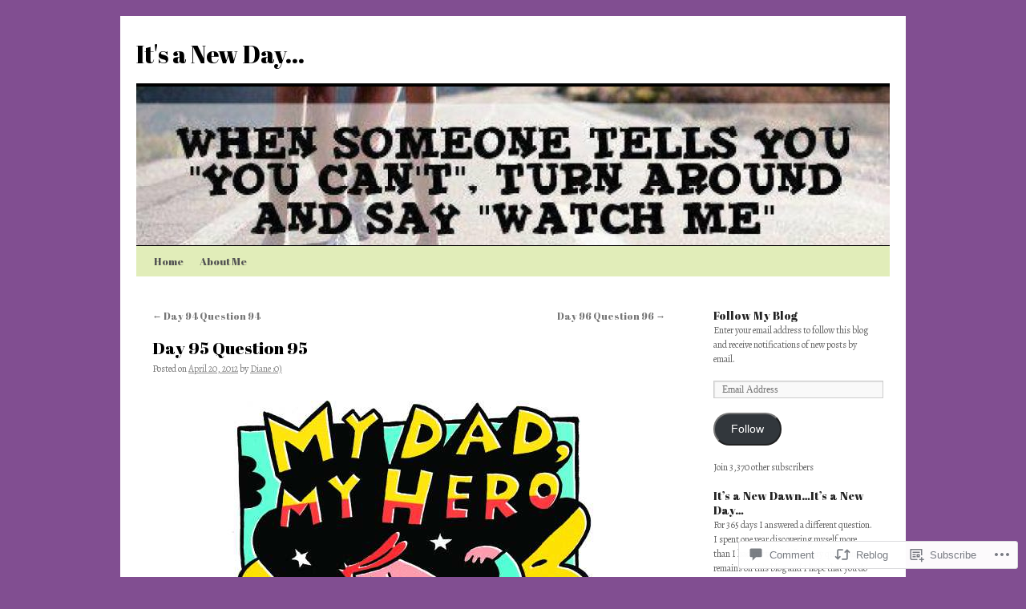

--- FILE ---
content_type: text/html; charset=UTF-8
request_url: https://diane-owens.com/2012/04/20/day-95-question-95/
body_size: 32867
content:
<!DOCTYPE html>
<html lang="en">
<head>
<meta charset="UTF-8" />
<title>
Day 95 Question 95 | It&#039;s a New Day&#8230;</title>
<link rel="profile" href="https://gmpg.org/xfn/11" />
<link rel="stylesheet" type="text/css" media="all" href="https://s0.wp.com/wp-content/themes/pub/twentyten/style.css?m=1659017451i&amp;ver=20190507" />
<link rel="pingback" href="https://diane-owens.com/xmlrpc.php">
<script type="text/javascript">
  WebFontConfig = {"google":{"families":["Abril+Fatface:r:latin,latin-ext","Alegreya:r,i,b,bi:latin,latin-ext"]},"api_url":"https:\/\/fonts-api.wp.com\/css"};
  (function() {
    var wf = document.createElement('script');
    wf.src = '/wp-content/plugins/custom-fonts/js/webfont.js';
    wf.type = 'text/javascript';
    wf.async = 'true';
    var s = document.getElementsByTagName('script')[0];
    s.parentNode.insertBefore(wf, s);
	})();
</script><style id="jetpack-custom-fonts-css">.wf-active #site-title{font-family:"Abril Fatface",sans-serif;font-style:normal;font-weight:400}.wf-active #site-title{font-style:normal;font-weight:400}.wf-active #site-title a{font-weight:400;font-style:normal}.wf-active .pingback a.url, .wf-active body{font-family:"Alegreya",serif}.wf-active #cancel-comment-reply-link, .wf-active #site-info, .wf-active #wp-calendar, .wf-active .comment-body thead th, .wf-active .comment-body tr th, .wf-active .comment-meta, .wf-active .entry-content label, .wf-active .entry-content thead th, .wf-active .entry-content tr th, .wf-active .entry-meta, .wf-active .entry-utility, .wf-active .form-allowed-tags, .wf-active .pingback p, .wf-active .reply, .wf-active .wp-caption-text{font-family:"Alegreya",serif}.wf-active h1, .wf-active h2, .wf-active h3, .wf-active h4, .wf-active h5, .wf-active h6{font-weight:400;font-family:"Abril Fatface",sans-serif;font-style:normal}.wf-active .page-title span{font-family:"Abril Fatface",sans-serif;font-style:normal;font-weight:400}.wf-active #access .menu, .wf-active #access div.menu ul, .wf-active #respond label, .wf-active .entry-title, .wf-active .navigation, .wf-active .page-title, .wf-active .widget-title, .wf-active h3#comments-title, .wf-active h3#reply-title{font-family:"Abril Fatface",sans-serif;font-style:normal;font-weight:400}.wf-active #access .menu-header, .wf-active div.menu{font-style:normal;font-weight:400}.wf-active .page-title{font-weight:400;font-style:normal}.wf-active .page-title span{font-style:normal;font-weight:400}.wf-active #content .entry-title{font-weight:400;font-style:normal}.wf-active .navigation{font-style:normal;font-weight:400}.wf-active h3#comments-title, .wf-active h3#reply-title{font-weight:400;font-style:normal}.wf-active #respond label{font-style:normal;font-weight:400}.wf-active .widget-title{font-weight:400;font-style:normal}</style>
<meta name='robots' content='max-image-preview:large' />

<!-- Async WordPress.com Remote Login -->
<script id="wpcom_remote_login_js">
var wpcom_remote_login_extra_auth = '';
function wpcom_remote_login_remove_dom_node_id( element_id ) {
	var dom_node = document.getElementById( element_id );
	if ( dom_node ) { dom_node.parentNode.removeChild( dom_node ); }
}
function wpcom_remote_login_remove_dom_node_classes( class_name ) {
	var dom_nodes = document.querySelectorAll( '.' + class_name );
	for ( var i = 0; i < dom_nodes.length; i++ ) {
		dom_nodes[ i ].parentNode.removeChild( dom_nodes[ i ] );
	}
}
function wpcom_remote_login_final_cleanup() {
	wpcom_remote_login_remove_dom_node_classes( "wpcom_remote_login_msg" );
	wpcom_remote_login_remove_dom_node_id( "wpcom_remote_login_key" );
	wpcom_remote_login_remove_dom_node_id( "wpcom_remote_login_validate" );
	wpcom_remote_login_remove_dom_node_id( "wpcom_remote_login_js" );
	wpcom_remote_login_remove_dom_node_id( "wpcom_request_access_iframe" );
	wpcom_remote_login_remove_dom_node_id( "wpcom_request_access_styles" );
}

// Watch for messages back from the remote login
window.addEventListener( "message", function( e ) {
	if ( e.origin === "https://r-login.wordpress.com" ) {
		var data = {};
		try {
			data = JSON.parse( e.data );
		} catch( e ) {
			wpcom_remote_login_final_cleanup();
			return;
		}

		if ( data.msg === 'LOGIN' ) {
			// Clean up the login check iframe
			wpcom_remote_login_remove_dom_node_id( "wpcom_remote_login_key" );

			var id_regex = new RegExp( /^[0-9]+$/ );
			var token_regex = new RegExp( /^.*|.*|.*$/ );
			if (
				token_regex.test( data.token )
				&& id_regex.test( data.wpcomid )
			) {
				// We have everything we need to ask for a login
				var script = document.createElement( "script" );
				script.setAttribute( "id", "wpcom_remote_login_validate" );
				script.src = '/remote-login.php?wpcom_remote_login=validate'
					+ '&wpcomid=' + data.wpcomid
					+ '&token=' + encodeURIComponent( data.token )
					+ '&host=' + window.location.protocol
					+ '//' + window.location.hostname
					+ '&postid=625'
					+ '&is_singular=1';
				document.body.appendChild( script );
			}

			return;
		}

		// Safari ITP, not logged in, so redirect
		if ( data.msg === 'LOGIN-REDIRECT' ) {
			window.location = 'https://wordpress.com/log-in?redirect_to=' + window.location.href;
			return;
		}

		// Safari ITP, storage access failed, remove the request
		if ( data.msg === 'LOGIN-REMOVE' ) {
			var css_zap = 'html { -webkit-transition: margin-top 1s; transition: margin-top 1s; } /* 9001 */ html { margin-top: 0 !important; } * html body { margin-top: 0 !important; } @media screen and ( max-width: 782px ) { html { margin-top: 0 !important; } * html body { margin-top: 0 !important; } }';
			var style_zap = document.createElement( 'style' );
			style_zap.type = 'text/css';
			style_zap.appendChild( document.createTextNode( css_zap ) );
			document.body.appendChild( style_zap );

			var e = document.getElementById( 'wpcom_request_access_iframe' );
			e.parentNode.removeChild( e );

			document.cookie = 'wordpress_com_login_access=denied; path=/; max-age=31536000';

			return;
		}

		// Safari ITP
		if ( data.msg === 'REQUEST_ACCESS' ) {
			console.log( 'request access: safari' );

			// Check ITP iframe enable/disable knob
			if ( wpcom_remote_login_extra_auth !== 'safari_itp_iframe' ) {
				return;
			}

			// If we are in a "private window" there is no ITP.
			var private_window = false;
			try {
				var opendb = window.openDatabase( null, null, null, null );
			} catch( e ) {
				private_window = true;
			}

			if ( private_window ) {
				console.log( 'private window' );
				return;
			}

			var iframe = document.createElement( 'iframe' );
			iframe.id = 'wpcom_request_access_iframe';
			iframe.setAttribute( 'scrolling', 'no' );
			iframe.setAttribute( 'sandbox', 'allow-storage-access-by-user-activation allow-scripts allow-same-origin allow-top-navigation-by-user-activation' );
			iframe.src = 'https://r-login.wordpress.com/remote-login.php?wpcom_remote_login=request_access&origin=' + encodeURIComponent( data.origin ) + '&wpcomid=' + encodeURIComponent( data.wpcomid );

			var css = 'html { -webkit-transition: margin-top 1s; transition: margin-top 1s; } /* 9001 */ html { margin-top: 46px !important; } * html body { margin-top: 46px !important; } @media screen and ( max-width: 660px ) { html { margin-top: 71px !important; } * html body { margin-top: 71px !important; } #wpcom_request_access_iframe { display: block; height: 71px !important; } } #wpcom_request_access_iframe { border: 0px; height: 46px; position: fixed; top: 0; left: 0; width: 100%; min-width: 100%; z-index: 99999; background: #23282d; } ';

			var style = document.createElement( 'style' );
			style.type = 'text/css';
			style.id = 'wpcom_request_access_styles';
			style.appendChild( document.createTextNode( css ) );
			document.body.appendChild( style );

			document.body.appendChild( iframe );
		}

		if ( data.msg === 'DONE' ) {
			wpcom_remote_login_final_cleanup();
		}
	}
}, false );

// Inject the remote login iframe after the page has had a chance to load
// more critical resources
window.addEventListener( "DOMContentLoaded", function( e ) {
	var iframe = document.createElement( "iframe" );
	iframe.style.display = "none";
	iframe.setAttribute( "scrolling", "no" );
	iframe.setAttribute( "id", "wpcom_remote_login_key" );
	iframe.src = "https://r-login.wordpress.com/remote-login.php"
		+ "?wpcom_remote_login=key"
		+ "&origin=aHR0cHM6Ly9kaWFuZS1vd2Vucy5jb20%3D"
		+ "&wpcomid=31508211"
		+ "&time=" + Math.floor( Date.now() / 1000 );
	document.body.appendChild( iframe );
}, false );
</script>
<link rel='dns-prefetch' href='//widgets.wp.com' />
<link rel='dns-prefetch' href='//s0.wp.com' />
<link rel="alternate" type="application/rss+xml" title="It&#039;s a New Day... &raquo; Feed" href="https://diane-owens.com/feed/" />
<link rel="alternate" type="application/rss+xml" title="It&#039;s a New Day... &raquo; Comments Feed" href="https://diane-owens.com/comments/feed/" />
<link rel="alternate" type="application/rss+xml" title="It&#039;s a New Day... &raquo; Day 95 Question&nbsp;95 Comments Feed" href="https://diane-owens.com/2012/04/20/day-95-question-95/feed/" />
	<script type="text/javascript">
		/* <![CDATA[ */
		function addLoadEvent(func) {
			var oldonload = window.onload;
			if (typeof window.onload != 'function') {
				window.onload = func;
			} else {
				window.onload = function () {
					oldonload();
					func();
				}
			}
		}
		/* ]]> */
	</script>
	<link crossorigin='anonymous' rel='stylesheet' id='all-css-0-1' href='/_static/??-eJxtzEkKgDAMQNELWYNjcSGeRdog1Q7BpHh9UQRBXD74fDhImRQFo0DIinxeXGRYUWg222PgHCEkmz0y7OhnQasosXxUGuYC/o/ebfh+b135FMZKd02th77t1hMpiDR+&cssminify=yes' type='text/css' media='all' />
<style id='wp-emoji-styles-inline-css'>

	img.wp-smiley, img.emoji {
		display: inline !important;
		border: none !important;
		box-shadow: none !important;
		height: 1em !important;
		width: 1em !important;
		margin: 0 0.07em !important;
		vertical-align: -0.1em !important;
		background: none !important;
		padding: 0 !important;
	}
/*# sourceURL=wp-emoji-styles-inline-css */
</style>
<link crossorigin='anonymous' rel='stylesheet' id='all-css-2-1' href='/wp-content/plugins/gutenberg-core/v22.2.0/build/styles/block-library/style.css?m=1764855221i&cssminify=yes' type='text/css' media='all' />
<style id='wp-block-library-inline-css'>
.has-text-align-justify {
	text-align:justify;
}
.has-text-align-justify{text-align:justify;}

/*# sourceURL=wp-block-library-inline-css */
</style><style id='global-styles-inline-css'>
:root{--wp--preset--aspect-ratio--square: 1;--wp--preset--aspect-ratio--4-3: 4/3;--wp--preset--aspect-ratio--3-4: 3/4;--wp--preset--aspect-ratio--3-2: 3/2;--wp--preset--aspect-ratio--2-3: 2/3;--wp--preset--aspect-ratio--16-9: 16/9;--wp--preset--aspect-ratio--9-16: 9/16;--wp--preset--color--black: #000;--wp--preset--color--cyan-bluish-gray: #abb8c3;--wp--preset--color--white: #fff;--wp--preset--color--pale-pink: #f78da7;--wp--preset--color--vivid-red: #cf2e2e;--wp--preset--color--luminous-vivid-orange: #ff6900;--wp--preset--color--luminous-vivid-amber: #fcb900;--wp--preset--color--light-green-cyan: #7bdcb5;--wp--preset--color--vivid-green-cyan: #00d084;--wp--preset--color--pale-cyan-blue: #8ed1fc;--wp--preset--color--vivid-cyan-blue: #0693e3;--wp--preset--color--vivid-purple: #9b51e0;--wp--preset--color--blue: #0066cc;--wp--preset--color--medium-gray: #666;--wp--preset--color--light-gray: #f1f1f1;--wp--preset--gradient--vivid-cyan-blue-to-vivid-purple: linear-gradient(135deg,rgb(6,147,227) 0%,rgb(155,81,224) 100%);--wp--preset--gradient--light-green-cyan-to-vivid-green-cyan: linear-gradient(135deg,rgb(122,220,180) 0%,rgb(0,208,130) 100%);--wp--preset--gradient--luminous-vivid-amber-to-luminous-vivid-orange: linear-gradient(135deg,rgb(252,185,0) 0%,rgb(255,105,0) 100%);--wp--preset--gradient--luminous-vivid-orange-to-vivid-red: linear-gradient(135deg,rgb(255,105,0) 0%,rgb(207,46,46) 100%);--wp--preset--gradient--very-light-gray-to-cyan-bluish-gray: linear-gradient(135deg,rgb(238,238,238) 0%,rgb(169,184,195) 100%);--wp--preset--gradient--cool-to-warm-spectrum: linear-gradient(135deg,rgb(74,234,220) 0%,rgb(151,120,209) 20%,rgb(207,42,186) 40%,rgb(238,44,130) 60%,rgb(251,105,98) 80%,rgb(254,248,76) 100%);--wp--preset--gradient--blush-light-purple: linear-gradient(135deg,rgb(255,206,236) 0%,rgb(152,150,240) 100%);--wp--preset--gradient--blush-bordeaux: linear-gradient(135deg,rgb(254,205,165) 0%,rgb(254,45,45) 50%,rgb(107,0,62) 100%);--wp--preset--gradient--luminous-dusk: linear-gradient(135deg,rgb(255,203,112) 0%,rgb(199,81,192) 50%,rgb(65,88,208) 100%);--wp--preset--gradient--pale-ocean: linear-gradient(135deg,rgb(255,245,203) 0%,rgb(182,227,212) 50%,rgb(51,167,181) 100%);--wp--preset--gradient--electric-grass: linear-gradient(135deg,rgb(202,248,128) 0%,rgb(113,206,126) 100%);--wp--preset--gradient--midnight: linear-gradient(135deg,rgb(2,3,129) 0%,rgb(40,116,252) 100%);--wp--preset--font-size--small: 13px;--wp--preset--font-size--medium: 20px;--wp--preset--font-size--large: 36px;--wp--preset--font-size--x-large: 42px;--wp--preset--font-family--albert-sans: 'Albert Sans', sans-serif;--wp--preset--font-family--alegreya: Alegreya, serif;--wp--preset--font-family--arvo: Arvo, serif;--wp--preset--font-family--bodoni-moda: 'Bodoni Moda', serif;--wp--preset--font-family--bricolage-grotesque: 'Bricolage Grotesque', sans-serif;--wp--preset--font-family--cabin: Cabin, sans-serif;--wp--preset--font-family--chivo: Chivo, sans-serif;--wp--preset--font-family--commissioner: Commissioner, sans-serif;--wp--preset--font-family--cormorant: Cormorant, serif;--wp--preset--font-family--courier-prime: 'Courier Prime', monospace;--wp--preset--font-family--crimson-pro: 'Crimson Pro', serif;--wp--preset--font-family--dm-mono: 'DM Mono', monospace;--wp--preset--font-family--dm-sans: 'DM Sans', sans-serif;--wp--preset--font-family--dm-serif-display: 'DM Serif Display', serif;--wp--preset--font-family--domine: Domine, serif;--wp--preset--font-family--eb-garamond: 'EB Garamond', serif;--wp--preset--font-family--epilogue: Epilogue, sans-serif;--wp--preset--font-family--fahkwang: Fahkwang, sans-serif;--wp--preset--font-family--figtree: Figtree, sans-serif;--wp--preset--font-family--fira-sans: 'Fira Sans', sans-serif;--wp--preset--font-family--fjalla-one: 'Fjalla One', sans-serif;--wp--preset--font-family--fraunces: Fraunces, serif;--wp--preset--font-family--gabarito: Gabarito, system-ui;--wp--preset--font-family--ibm-plex-mono: 'IBM Plex Mono', monospace;--wp--preset--font-family--ibm-plex-sans: 'IBM Plex Sans', sans-serif;--wp--preset--font-family--ibarra-real-nova: 'Ibarra Real Nova', serif;--wp--preset--font-family--instrument-serif: 'Instrument Serif', serif;--wp--preset--font-family--inter: Inter, sans-serif;--wp--preset--font-family--josefin-sans: 'Josefin Sans', sans-serif;--wp--preset--font-family--jost: Jost, sans-serif;--wp--preset--font-family--libre-baskerville: 'Libre Baskerville', serif;--wp--preset--font-family--libre-franklin: 'Libre Franklin', sans-serif;--wp--preset--font-family--literata: Literata, serif;--wp--preset--font-family--lora: Lora, serif;--wp--preset--font-family--merriweather: Merriweather, serif;--wp--preset--font-family--montserrat: Montserrat, sans-serif;--wp--preset--font-family--newsreader: Newsreader, serif;--wp--preset--font-family--noto-sans-mono: 'Noto Sans Mono', sans-serif;--wp--preset--font-family--nunito: Nunito, sans-serif;--wp--preset--font-family--open-sans: 'Open Sans', sans-serif;--wp--preset--font-family--overpass: Overpass, sans-serif;--wp--preset--font-family--pt-serif: 'PT Serif', serif;--wp--preset--font-family--petrona: Petrona, serif;--wp--preset--font-family--piazzolla: Piazzolla, serif;--wp--preset--font-family--playfair-display: 'Playfair Display', serif;--wp--preset--font-family--plus-jakarta-sans: 'Plus Jakarta Sans', sans-serif;--wp--preset--font-family--poppins: Poppins, sans-serif;--wp--preset--font-family--raleway: Raleway, sans-serif;--wp--preset--font-family--roboto: Roboto, sans-serif;--wp--preset--font-family--roboto-slab: 'Roboto Slab', serif;--wp--preset--font-family--rubik: Rubik, sans-serif;--wp--preset--font-family--rufina: Rufina, serif;--wp--preset--font-family--sora: Sora, sans-serif;--wp--preset--font-family--source-sans-3: 'Source Sans 3', sans-serif;--wp--preset--font-family--source-serif-4: 'Source Serif 4', serif;--wp--preset--font-family--space-mono: 'Space Mono', monospace;--wp--preset--font-family--syne: Syne, sans-serif;--wp--preset--font-family--texturina: Texturina, serif;--wp--preset--font-family--urbanist: Urbanist, sans-serif;--wp--preset--font-family--work-sans: 'Work Sans', sans-serif;--wp--preset--spacing--20: 0.44rem;--wp--preset--spacing--30: 0.67rem;--wp--preset--spacing--40: 1rem;--wp--preset--spacing--50: 1.5rem;--wp--preset--spacing--60: 2.25rem;--wp--preset--spacing--70: 3.38rem;--wp--preset--spacing--80: 5.06rem;--wp--preset--shadow--natural: 6px 6px 9px rgba(0, 0, 0, 0.2);--wp--preset--shadow--deep: 12px 12px 50px rgba(0, 0, 0, 0.4);--wp--preset--shadow--sharp: 6px 6px 0px rgba(0, 0, 0, 0.2);--wp--preset--shadow--outlined: 6px 6px 0px -3px rgb(255, 255, 255), 6px 6px rgb(0, 0, 0);--wp--preset--shadow--crisp: 6px 6px 0px rgb(0, 0, 0);}:where(.is-layout-flex){gap: 0.5em;}:where(.is-layout-grid){gap: 0.5em;}body .is-layout-flex{display: flex;}.is-layout-flex{flex-wrap: wrap;align-items: center;}.is-layout-flex > :is(*, div){margin: 0;}body .is-layout-grid{display: grid;}.is-layout-grid > :is(*, div){margin: 0;}:where(.wp-block-columns.is-layout-flex){gap: 2em;}:where(.wp-block-columns.is-layout-grid){gap: 2em;}:where(.wp-block-post-template.is-layout-flex){gap: 1.25em;}:where(.wp-block-post-template.is-layout-grid){gap: 1.25em;}.has-black-color{color: var(--wp--preset--color--black) !important;}.has-cyan-bluish-gray-color{color: var(--wp--preset--color--cyan-bluish-gray) !important;}.has-white-color{color: var(--wp--preset--color--white) !important;}.has-pale-pink-color{color: var(--wp--preset--color--pale-pink) !important;}.has-vivid-red-color{color: var(--wp--preset--color--vivid-red) !important;}.has-luminous-vivid-orange-color{color: var(--wp--preset--color--luminous-vivid-orange) !important;}.has-luminous-vivid-amber-color{color: var(--wp--preset--color--luminous-vivid-amber) !important;}.has-light-green-cyan-color{color: var(--wp--preset--color--light-green-cyan) !important;}.has-vivid-green-cyan-color{color: var(--wp--preset--color--vivid-green-cyan) !important;}.has-pale-cyan-blue-color{color: var(--wp--preset--color--pale-cyan-blue) !important;}.has-vivid-cyan-blue-color{color: var(--wp--preset--color--vivid-cyan-blue) !important;}.has-vivid-purple-color{color: var(--wp--preset--color--vivid-purple) !important;}.has-black-background-color{background-color: var(--wp--preset--color--black) !important;}.has-cyan-bluish-gray-background-color{background-color: var(--wp--preset--color--cyan-bluish-gray) !important;}.has-white-background-color{background-color: var(--wp--preset--color--white) !important;}.has-pale-pink-background-color{background-color: var(--wp--preset--color--pale-pink) !important;}.has-vivid-red-background-color{background-color: var(--wp--preset--color--vivid-red) !important;}.has-luminous-vivid-orange-background-color{background-color: var(--wp--preset--color--luminous-vivid-orange) !important;}.has-luminous-vivid-amber-background-color{background-color: var(--wp--preset--color--luminous-vivid-amber) !important;}.has-light-green-cyan-background-color{background-color: var(--wp--preset--color--light-green-cyan) !important;}.has-vivid-green-cyan-background-color{background-color: var(--wp--preset--color--vivid-green-cyan) !important;}.has-pale-cyan-blue-background-color{background-color: var(--wp--preset--color--pale-cyan-blue) !important;}.has-vivid-cyan-blue-background-color{background-color: var(--wp--preset--color--vivid-cyan-blue) !important;}.has-vivid-purple-background-color{background-color: var(--wp--preset--color--vivid-purple) !important;}.has-black-border-color{border-color: var(--wp--preset--color--black) !important;}.has-cyan-bluish-gray-border-color{border-color: var(--wp--preset--color--cyan-bluish-gray) !important;}.has-white-border-color{border-color: var(--wp--preset--color--white) !important;}.has-pale-pink-border-color{border-color: var(--wp--preset--color--pale-pink) !important;}.has-vivid-red-border-color{border-color: var(--wp--preset--color--vivid-red) !important;}.has-luminous-vivid-orange-border-color{border-color: var(--wp--preset--color--luminous-vivid-orange) !important;}.has-luminous-vivid-amber-border-color{border-color: var(--wp--preset--color--luminous-vivid-amber) !important;}.has-light-green-cyan-border-color{border-color: var(--wp--preset--color--light-green-cyan) !important;}.has-vivid-green-cyan-border-color{border-color: var(--wp--preset--color--vivid-green-cyan) !important;}.has-pale-cyan-blue-border-color{border-color: var(--wp--preset--color--pale-cyan-blue) !important;}.has-vivid-cyan-blue-border-color{border-color: var(--wp--preset--color--vivid-cyan-blue) !important;}.has-vivid-purple-border-color{border-color: var(--wp--preset--color--vivid-purple) !important;}.has-vivid-cyan-blue-to-vivid-purple-gradient-background{background: var(--wp--preset--gradient--vivid-cyan-blue-to-vivid-purple) !important;}.has-light-green-cyan-to-vivid-green-cyan-gradient-background{background: var(--wp--preset--gradient--light-green-cyan-to-vivid-green-cyan) !important;}.has-luminous-vivid-amber-to-luminous-vivid-orange-gradient-background{background: var(--wp--preset--gradient--luminous-vivid-amber-to-luminous-vivid-orange) !important;}.has-luminous-vivid-orange-to-vivid-red-gradient-background{background: var(--wp--preset--gradient--luminous-vivid-orange-to-vivid-red) !important;}.has-very-light-gray-to-cyan-bluish-gray-gradient-background{background: var(--wp--preset--gradient--very-light-gray-to-cyan-bluish-gray) !important;}.has-cool-to-warm-spectrum-gradient-background{background: var(--wp--preset--gradient--cool-to-warm-spectrum) !important;}.has-blush-light-purple-gradient-background{background: var(--wp--preset--gradient--blush-light-purple) !important;}.has-blush-bordeaux-gradient-background{background: var(--wp--preset--gradient--blush-bordeaux) !important;}.has-luminous-dusk-gradient-background{background: var(--wp--preset--gradient--luminous-dusk) !important;}.has-pale-ocean-gradient-background{background: var(--wp--preset--gradient--pale-ocean) !important;}.has-electric-grass-gradient-background{background: var(--wp--preset--gradient--electric-grass) !important;}.has-midnight-gradient-background{background: var(--wp--preset--gradient--midnight) !important;}.has-small-font-size{font-size: var(--wp--preset--font-size--small) !important;}.has-medium-font-size{font-size: var(--wp--preset--font-size--medium) !important;}.has-large-font-size{font-size: var(--wp--preset--font-size--large) !important;}.has-x-large-font-size{font-size: var(--wp--preset--font-size--x-large) !important;}.has-albert-sans-font-family{font-family: var(--wp--preset--font-family--albert-sans) !important;}.has-alegreya-font-family{font-family: var(--wp--preset--font-family--alegreya) !important;}.has-arvo-font-family{font-family: var(--wp--preset--font-family--arvo) !important;}.has-bodoni-moda-font-family{font-family: var(--wp--preset--font-family--bodoni-moda) !important;}.has-bricolage-grotesque-font-family{font-family: var(--wp--preset--font-family--bricolage-grotesque) !important;}.has-cabin-font-family{font-family: var(--wp--preset--font-family--cabin) !important;}.has-chivo-font-family{font-family: var(--wp--preset--font-family--chivo) !important;}.has-commissioner-font-family{font-family: var(--wp--preset--font-family--commissioner) !important;}.has-cormorant-font-family{font-family: var(--wp--preset--font-family--cormorant) !important;}.has-courier-prime-font-family{font-family: var(--wp--preset--font-family--courier-prime) !important;}.has-crimson-pro-font-family{font-family: var(--wp--preset--font-family--crimson-pro) !important;}.has-dm-mono-font-family{font-family: var(--wp--preset--font-family--dm-mono) !important;}.has-dm-sans-font-family{font-family: var(--wp--preset--font-family--dm-sans) !important;}.has-dm-serif-display-font-family{font-family: var(--wp--preset--font-family--dm-serif-display) !important;}.has-domine-font-family{font-family: var(--wp--preset--font-family--domine) !important;}.has-eb-garamond-font-family{font-family: var(--wp--preset--font-family--eb-garamond) !important;}.has-epilogue-font-family{font-family: var(--wp--preset--font-family--epilogue) !important;}.has-fahkwang-font-family{font-family: var(--wp--preset--font-family--fahkwang) !important;}.has-figtree-font-family{font-family: var(--wp--preset--font-family--figtree) !important;}.has-fira-sans-font-family{font-family: var(--wp--preset--font-family--fira-sans) !important;}.has-fjalla-one-font-family{font-family: var(--wp--preset--font-family--fjalla-one) !important;}.has-fraunces-font-family{font-family: var(--wp--preset--font-family--fraunces) !important;}.has-gabarito-font-family{font-family: var(--wp--preset--font-family--gabarito) !important;}.has-ibm-plex-mono-font-family{font-family: var(--wp--preset--font-family--ibm-plex-mono) !important;}.has-ibm-plex-sans-font-family{font-family: var(--wp--preset--font-family--ibm-plex-sans) !important;}.has-ibarra-real-nova-font-family{font-family: var(--wp--preset--font-family--ibarra-real-nova) !important;}.has-instrument-serif-font-family{font-family: var(--wp--preset--font-family--instrument-serif) !important;}.has-inter-font-family{font-family: var(--wp--preset--font-family--inter) !important;}.has-josefin-sans-font-family{font-family: var(--wp--preset--font-family--josefin-sans) !important;}.has-jost-font-family{font-family: var(--wp--preset--font-family--jost) !important;}.has-libre-baskerville-font-family{font-family: var(--wp--preset--font-family--libre-baskerville) !important;}.has-libre-franklin-font-family{font-family: var(--wp--preset--font-family--libre-franklin) !important;}.has-literata-font-family{font-family: var(--wp--preset--font-family--literata) !important;}.has-lora-font-family{font-family: var(--wp--preset--font-family--lora) !important;}.has-merriweather-font-family{font-family: var(--wp--preset--font-family--merriweather) !important;}.has-montserrat-font-family{font-family: var(--wp--preset--font-family--montserrat) !important;}.has-newsreader-font-family{font-family: var(--wp--preset--font-family--newsreader) !important;}.has-noto-sans-mono-font-family{font-family: var(--wp--preset--font-family--noto-sans-mono) !important;}.has-nunito-font-family{font-family: var(--wp--preset--font-family--nunito) !important;}.has-open-sans-font-family{font-family: var(--wp--preset--font-family--open-sans) !important;}.has-overpass-font-family{font-family: var(--wp--preset--font-family--overpass) !important;}.has-pt-serif-font-family{font-family: var(--wp--preset--font-family--pt-serif) !important;}.has-petrona-font-family{font-family: var(--wp--preset--font-family--petrona) !important;}.has-piazzolla-font-family{font-family: var(--wp--preset--font-family--piazzolla) !important;}.has-playfair-display-font-family{font-family: var(--wp--preset--font-family--playfair-display) !important;}.has-plus-jakarta-sans-font-family{font-family: var(--wp--preset--font-family--plus-jakarta-sans) !important;}.has-poppins-font-family{font-family: var(--wp--preset--font-family--poppins) !important;}.has-raleway-font-family{font-family: var(--wp--preset--font-family--raleway) !important;}.has-roboto-font-family{font-family: var(--wp--preset--font-family--roboto) !important;}.has-roboto-slab-font-family{font-family: var(--wp--preset--font-family--roboto-slab) !important;}.has-rubik-font-family{font-family: var(--wp--preset--font-family--rubik) !important;}.has-rufina-font-family{font-family: var(--wp--preset--font-family--rufina) !important;}.has-sora-font-family{font-family: var(--wp--preset--font-family--sora) !important;}.has-source-sans-3-font-family{font-family: var(--wp--preset--font-family--source-sans-3) !important;}.has-source-serif-4-font-family{font-family: var(--wp--preset--font-family--source-serif-4) !important;}.has-space-mono-font-family{font-family: var(--wp--preset--font-family--space-mono) !important;}.has-syne-font-family{font-family: var(--wp--preset--font-family--syne) !important;}.has-texturina-font-family{font-family: var(--wp--preset--font-family--texturina) !important;}.has-urbanist-font-family{font-family: var(--wp--preset--font-family--urbanist) !important;}.has-work-sans-font-family{font-family: var(--wp--preset--font-family--work-sans) !important;}
/*# sourceURL=global-styles-inline-css */
</style>

<style id='classic-theme-styles-inline-css'>
/*! This file is auto-generated */
.wp-block-button__link{color:#fff;background-color:#32373c;border-radius:9999px;box-shadow:none;text-decoration:none;padding:calc(.667em + 2px) calc(1.333em + 2px);font-size:1.125em}.wp-block-file__button{background:#32373c;color:#fff;text-decoration:none}
/*# sourceURL=/wp-includes/css/classic-themes.min.css */
</style>
<link crossorigin='anonymous' rel='stylesheet' id='all-css-4-1' href='/_static/??-eJx9j8sOwkAIRX/IkTZGGxfGTzHzIHVq55GBaf18aZpu1HRD4MLhAsxZ2RQZI0OoKo+195HApoKih6wZZCKg8xpHDDJ2tEQH+I/N3vXIgtOWK8b3PpLFRhmTCxIpicHXoPgpXrTHDchZ25cSaV2xNoBq3HqPCaNLBXTlFDSztz8UULFgqh8dTFiMOIu4fEnf9XLLPdza7tI07fl66oYPKzZ26Q==&cssminify=yes' type='text/css' media='all' />
<link rel='stylesheet' id='verbum-gutenberg-css-css' href='https://widgets.wp.com/verbum-block-editor/block-editor.css?ver=1738686361' media='all' />
<link crossorigin='anonymous' rel='stylesheet' id='all-css-6-1' href='/_static/??-eJyFjsEOwjAMQ3+IECaxiR0Q37JVoRTaplpSVfv7hRsTEtxsy88ytgKOs1JW1AclEix1Rm0WrJbiHNm95OhEDvivK7pGglYcpy8gVSix+pAFF7JRb9KjtT7sL8gTg12ZNHDeGbjHKSxv9Jau3dCdzv3YX8bnBqh7UWU=&cssminify=yes' type='text/css' media='all' />
<style id='jetpack-global-styles-frontend-style-inline-css'>
:root { --font-headings: unset; --font-base: unset; --font-headings-default: -apple-system,BlinkMacSystemFont,"Segoe UI",Roboto,Oxygen-Sans,Ubuntu,Cantarell,"Helvetica Neue",sans-serif; --font-base-default: -apple-system,BlinkMacSystemFont,"Segoe UI",Roboto,Oxygen-Sans,Ubuntu,Cantarell,"Helvetica Neue",sans-serif;}
/*# sourceURL=jetpack-global-styles-frontend-style-inline-css */
</style>
<link crossorigin='anonymous' rel='stylesheet' id='all-css-8-1' href='/_static/??-eJyNjcsKAjEMRX/IGtQZBxfip0hMS9sxTYppGfx7H7gRN+7ugcs5sFRHKi1Ig9Jd5R6zGMyhVaTrh8G6QFHfORhYwlvw6P39PbPENZmt4G/ROQuBKWVkxxrVvuBH1lIoz2waILJekF+HUzlupnG3nQ77YZwfuRJIaQ==&cssminify=yes' type='text/css' media='all' />
<script type="text/javascript" id="jetpack_related-posts-js-extra">
/* <![CDATA[ */
var related_posts_js_options = {"post_heading":"h4"};
//# sourceURL=jetpack_related-posts-js-extra
/* ]]> */
</script>
<script type="text/javascript" id="wpcom-actionbar-placeholder-js-extra">
/* <![CDATA[ */
var actionbardata = {"siteID":"31508211","postID":"625","siteURL":"https://diane-owens.com","xhrURL":"https://diane-owens.com/wp-admin/admin-ajax.php","nonce":"2263d0afcd","isLoggedIn":"","statusMessage":"","subsEmailDefault":"instantly","proxyScriptUrl":"https://s0.wp.com/wp-content/js/wpcom-proxy-request.js?m=1513050504i&amp;ver=20211021","shortlink":"https://wp.me/p28cIX-a5","i18n":{"followedText":"New posts from this site will now appear in your \u003Ca href=\"https://wordpress.com/reader\"\u003EReader\u003C/a\u003E","foldBar":"Collapse this bar","unfoldBar":"Expand this bar","shortLinkCopied":"Shortlink copied to clipboard."}};
//# sourceURL=wpcom-actionbar-placeholder-js-extra
/* ]]> */
</script>
<script type="text/javascript" id="jetpack-mu-wpcom-settings-js-before">
/* <![CDATA[ */
var JETPACK_MU_WPCOM_SETTINGS = {"assetsUrl":"https://s0.wp.com/wp-content/mu-plugins/jetpack-mu-wpcom-plugin/sun/jetpack_vendor/automattic/jetpack-mu-wpcom/src/build/"};
//# sourceURL=jetpack-mu-wpcom-settings-js-before
/* ]]> */
</script>
<script crossorigin='anonymous' type='text/javascript'  src='/_static/??/wp-content/mu-plugins/jetpack-plugin/sun/_inc/build/related-posts/related-posts.min.js,/wp-content/js/rlt-proxy.js?m=1755011788j'></script>
<script type="text/javascript" id="rlt-proxy-js-after">
/* <![CDATA[ */
	rltInitialize( {"token":null,"iframeOrigins":["https:\/\/widgets.wp.com"]} );
//# sourceURL=rlt-proxy-js-after
/* ]]> */
</script>
<link rel="EditURI" type="application/rsd+xml" title="RSD" href="https://dianeowens1124.wordpress.com/xmlrpc.php?rsd" />
<meta name="generator" content="WordPress.com" />
<link rel="canonical" href="https://diane-owens.com/2012/04/20/day-95-question-95/" />
<link rel='shortlink' href='https://wp.me/p28cIX-a5' />
<link rel="alternate" type="application/json+oembed" href="https://public-api.wordpress.com/oembed/?format=json&amp;url=https%3A%2F%2Fdiane-owens.com%2F2012%2F04%2F20%2Fday-95-question-95%2F&amp;for=wpcom-auto-discovery" /><link rel="alternate" type="application/xml+oembed" href="https://public-api.wordpress.com/oembed/?format=xml&amp;url=https%3A%2F%2Fdiane-owens.com%2F2012%2F04%2F20%2Fday-95-question-95%2F&amp;for=wpcom-auto-discovery" />
<!-- Jetpack Open Graph Tags -->
<meta property="og:type" content="article" />
<meta property="og:title" content="Day 95 Question 95" />
<meta property="og:url" content="https://diane-owens.com/2012/04/20/day-95-question-95/" />
<meta property="og:description" content="Day 95 Question 95: What is your relationship with your father like?  How do you view him? Yesterday a very kind fellow blogger commented on one of my entries.  He told me that he would love to hea…" />
<meta property="article:published_time" content="2012-04-20T17:40:33+00:00" />
<meta property="article:modified_time" content="2012-04-20T18:14:14+00:00" />
<meta property="og:site_name" content="It&#039;s a New Day..." />
<meta property="og:image" content="https://diane-owens.com/wp-content/uploads/2012/04/dad-hero.jpg" />
<meta property="og:image:secure_url" content="https://diane-owens.com/wp-content/uploads/2012/04/dad-hero.jpg" />
<meta property="og:image:width" content="500" />
<meta property="og:image:height" content="500" />
<meta property="og:image:alt" content="" />
<meta property="og:locale" content="en_US" />
<meta property="article:publisher" content="https://www.facebook.com/WordPresscom" />
<meta name="twitter:text:title" content="Day 95 Question&nbsp;95" />
<meta name="twitter:image" content="https://diane-owens.com/wp-content/uploads/2012/04/dad-hero.jpg?w=640" />
<meta name="twitter:card" content="summary_large_image" />

<!-- End Jetpack Open Graph Tags -->
<link rel="shortcut icon" type="image/x-icon" href="https://s0.wp.com/i/favicon.ico?m=1713425267i" sizes="16x16 24x24 32x32 48x48" />
<link rel="icon" type="image/x-icon" href="https://s0.wp.com/i/favicon.ico?m=1713425267i" sizes="16x16 24x24 32x32 48x48" />
<link rel="apple-touch-icon" href="https://s0.wp.com/i/webclip.png?m=1713868326i" />
<link rel='openid.server' href='https://diane-owens.com/?openidserver=1' />
<link rel='openid.delegate' href='https://diane-owens.com/' />
<link rel="search" type="application/opensearchdescription+xml" href="https://diane-owens.com/osd.xml" title="It&#039;s a New Day..." />
<link rel="search" type="application/opensearchdescription+xml" href="https://s1.wp.com/opensearch.xml" title="WordPress.com" />
<meta name="theme-color" content="#814e91" />
		<style type="text/css">
			.recentcomments a {
				display: inline !important;
				padding: 0 !important;
				margin: 0 !important;
			}

			table.recentcommentsavatartop img.avatar, table.recentcommentsavatarend img.avatar {
				border: 0px;
				margin: 0;
			}

			table.recentcommentsavatartop a, table.recentcommentsavatarend a {
				border: 0px !important;
				background-color: transparent !important;
			}

			td.recentcommentsavatarend, td.recentcommentsavatartop {
				padding: 0px 0px 1px 0px;
				margin: 0px;
			}

			td.recentcommentstextend {
				border: none !important;
				padding: 0px 0px 2px 10px;
			}

			.rtl td.recentcommentstextend {
				padding: 0px 10px 2px 0px;
			}

			td.recentcommentstexttop {
				border: none;
				padding: 0px 0px 0px 10px;
			}

			.rtl td.recentcommentstexttop {
				padding: 0px 10px 0px 0px;
			}
		</style>
		<meta name="description" content="Day 95 Question 95: What is your relationship with your father like?  How do you view him? Yesterday a very kind fellow blogger commented on one of my entries.  He told me that he would love to hear more about the relationship my father and I have in spite of all of our differences on&hellip;" />
<style type="text/css" id="custom-background-css">
body.custom-background { background-color: #814e91; }
</style>
	<style type="text/css" id="custom-colors-css">#access ul li.current_page_item > a, #access ul li.current_page_parent > a, #access ul li.current-menu-ancestor > a, #access ul li.current-menu-item > a, #access ul li.current-menu-parent > a { color: #606060;}
#access li:hover > a, #access ul ul *:hover > a { fg2: #ffffff;}
#access a { color: #545454;}
.entry-meta a:link, .entry-utility a:link { color: #888888;}
body { background-color: #814e91;}
#access, #access ul ul a { background-color: #E1EDB9;}
#access li:hover > a, #access ul ul *:hover > a { background-color: #F0F2EB;}
a:link, a:visited, .jetpack_widget_social_icons a:visited, .widget_wpcom_social_media_icons_widget a:visited { color: #627316;}
.home .sticky { background-color: #F4FAD2;}
.home .sticky { background-color: rgba( 244, 250, 210, 0.05 );}
.home .sticky .page-link a { background-color: #F4FAD2;}
.home .sticky .page-link a { background-color: rgba( 244, 250, 210, 0.2 );}
a:hover, a:focus, a:active { color: #627703;}
.entry-title a:active, .entry-title a:hover { color: #627703;}
.page-title a:active, .page-title a:hover { color: #627703;}
.entry-meta a:hover, .entry-utility a:hover { color: #627703;}
.navigation a:active, .navigation a:hover { color: #627703;}
.comment-meta a:active, .comment-meta a:hover { color: #627703;}
.reply a:hover, a.comment-edit-link:hover { color: #627703;}
.page-link a:active, .page-link a:hover { color: #627703;}
</style>
<link crossorigin='anonymous' rel='stylesheet' id='all-css-0-3' href='/_static/??-eJyVjssKwkAMRX/INowP1IX4KdKmg6SdScJkQn+/FR/gTpfncjhcmLVB4Rq5QvZGk9+JDcZYtcPpxWDOcCNG6JPgZGAzaSwtmm3g50CWwVM0wK6IW0wf5z382XseckrDir1hIa0kq/tFbSZ+hK/5Eo6H3fkU9mE7Lr2lXSA=&cssminify=yes' type='text/css' media='all' />
</head>

<body class="wp-singular post-template-default single single-post postid-625 single-format-standard custom-background wp-theme-pubtwentyten customizer-styles-applied single-author jetpack-reblog-enabled">
<div id="wrapper" class="hfeed">
	<div id="header">
		<div id="masthead">
			<div id="branding" role="banner">
								<div id="site-title">
					<span>
						<a href="https://diane-owens.com/" title="It&#039;s a New Day&#8230;" rel="home">It&#039;s a New Day&#8230;</a>
					</span>
				</div>
				<div id="site-description"></div>

									<a class="home-link" href="https://diane-owens.com/" title="It&#039;s a New Day&#8230;" rel="home">
						<img src="https://diane-owens.com/wp-content/uploads/2018/12/cropped-cropped-life-inspirational-advice-watch-me-people-favim-com-5658391.jpg" width="940" height="198" alt="" />
					</a>
								</div><!-- #branding -->

			<div id="access" role="navigation">
								<div class="skip-link screen-reader-text"><a href="#content" title="Skip to content">Skip to content</a></div>
				<div class="menu"><ul>
<li ><a href="https://diane-owens.com/">Home</a></li><li class="page_item page-item-2"><a href="https://diane-owens.com/about/">About Me</a></li>
</ul></div>
			</div><!-- #access -->
		</div><!-- #masthead -->
	</div><!-- #header -->

	<div id="main">

		<div id="container">
			<div id="content" role="main">

			

				<div id="nav-above" class="navigation">
					<div class="nav-previous"><a href="https://diane-owens.com/2012/04/19/day-94-question-94/" rel="prev"><span class="meta-nav">&larr;</span> Day 94 Question&nbsp;94</a></div>
					<div class="nav-next"><a href="https://diane-owens.com/2012/04/21/day-96-question-96/" rel="next">Day 96 Question&nbsp;96 <span class="meta-nav">&rarr;</span></a></div>
				</div><!-- #nav-above -->

				<div id="post-625" class="post-625 post type-post status-publish format-standard hentry category-blog category-blogging category-fun category-inspiration category-journal category-life category-love category-philosophy category-random-thoughts category-thoughts category-writing">
											<h2 class="entry-title"><a href="https://diane-owens.com/2012/04/20/day-95-question-95/" rel="bookmark">Day 95 Question&nbsp;95</a></h2>					
					<div class="entry-meta">
						<span class="meta-prep meta-prep-author">Posted on</span> <a href="https://diane-owens.com/2012/04/20/day-95-question-95/" title="1:40 pm" rel="bookmark"><span class="entry-date">April 20, 2012</span></a> <span class="meta-sep">by</span> <span class="author vcard"><a class="url fn n" href="https://diane-owens.com/author/dmo1124/" title="View all posts by Diane :0)">Diane :0)</a></span>					</div><!-- .entry-meta -->

					<div class="entry-content">
						<p style="text-align:center;"><a href="https://diane-owens.com/wp-content/uploads/2012/04/dad-hero.jpg"><img data-attachment-id="626" data-permalink="https://diane-owens.com/2012/04/20/day-95-question-95/dad-hero/" data-orig-file="https://diane-owens.com/wp-content/uploads/2012/04/dad-hero.jpg" data-orig-size="500,500" data-comments-opened="1" data-image-meta="{&quot;aperture&quot;:&quot;0&quot;,&quot;credit&quot;:&quot;&quot;,&quot;camera&quot;:&quot;&quot;,&quot;caption&quot;:&quot;&quot;,&quot;created_timestamp&quot;:&quot;0&quot;,&quot;copyright&quot;:&quot;&quot;,&quot;focal_length&quot;:&quot;0&quot;,&quot;iso&quot;:&quot;0&quot;,&quot;shutter_speed&quot;:&quot;0&quot;,&quot;title&quot;:&quot;&quot;}" data-image-title="dad hero" data-image-description="" data-image-caption="" data-medium-file="https://diane-owens.com/wp-content/uploads/2012/04/dad-hero.jpg?w=300" data-large-file="https://diane-owens.com/wp-content/uploads/2012/04/dad-hero.jpg?w=500" class="aligncenter size-full wp-image-626" title="dad hero" src="https://diane-owens.com/wp-content/uploads/2012/04/dad-hero.jpg?w=640" alt=""   srcset="https://diane-owens.com/wp-content/uploads/2012/04/dad-hero.jpg 500w, https://diane-owens.com/wp-content/uploads/2012/04/dad-hero.jpg?w=150&amp;h=150 150w, https://diane-owens.com/wp-content/uploads/2012/04/dad-hero.jpg?w=300&amp;h=300 300w" sizes="(max-width: 500px) 100vw, 500px" /></a></p>
<p style="text-align:center;">Day 95 Question 95:</p>
<p style="text-align:center;">What is your relationship with your father like?  How do you view him?</p>
<p style="text-align:center;">Yesterday a very kind fellow blogger commented on one of my entries.  He told me that he would love to hear more about the relationship my father and I have in spite of all of our differences on major issues.  In his exact words he said, “how about highlighting all the political differences between you and your father, and detailing how you can still find GENUINE love and respect for each other. I’m just so tired of divisiveness in this country right now. There is a bitterness against the opposite party. I think it would be so refreshing to hear from somebody that can find love and peace, regardless of political differences, a real life example of it.”  There was NO WAY I could not accept this challenge.  Talk about something to sharpen my mind.</p>
<p style="text-align:center;">My dad is my hero.  He always has been and always will be.  I tend to talk easier and more freely with my mom but my dad and I have this unspoken connection.  As a little girl I was so close to my dad.  I would follow him around like a puppy and sit on his lap.  Nothing beats the memory of falling asleep in your parent’s bed and having your dad pick you up and carry you to your own bed.  I am biased because he is my dad and he dedicated a huge part of his life to raising me.  In growing older though I did realize there were a lot of divides when it came to different political/societal issues.  My dad was born in the late 1930’s and I was born in the last 1970’s.  That is a HUGE generation gap and times have changed so drastically.</p>
<p style="text-align:center;">So where do the differences lie between the two of us?  Well, my dad is not against change but he strongly believes that if something worked at one point then it is perfectly fine to continue doing it that same way.  I believe in continual change.  I love change.  I ache for change.  Obama may have preached it but I actually practice it (yes, that was a slam against Obama).  My dad is a die-hard Republican.  He is not much for women’s lib.  He is against abortion.  He believes in the death penalty.  He has always said he was pro-life (which always seem contradictory if you are against abortion but for the death-penalty).  He does not believe in teachers unions.  He could watch Bill O’Reilly 24 hours a day…well he does watch Fox News in excess.  He believes CNN is far too left-wing (which I find amusing because Fox News seems extremely Right-Wing to me).</p>
<p style="text-align:center;">I am the type of person that tries to look at things from every angle.  I try to understand where people are coming from and why they think as they do.  I believe we have become a nation of fighters and we have been too accustomed to arguing when we should instead choose more peaceful resolutions.  My dad thinks I am too much of a new generation “hippie”.  I meditate twice everyday and I believe in a lot of holistic healing.  I believe in the potential of there being a previous life and an after-life.  I keep my mind very open to everything because I believe there really aren’t a lot of solid answers in this world.</p>
<p style="text-align:center;">As you can see with how I have described the two of us we are very different.  My dad is solid in his view points and when he believes something he is completely sold…no ifs ands or buts about it!  I, on the other hand, can be easily swayed in different directions if someone educated me or shared their opinion that seems to make sense and seems very logical.</p>
<p style="text-align:center;">So, how is it that we still have a great relationship even through all of our differences and our mindsets?  Our relationship is solid because we don’t allow it to be any other way.  What I have learned about my dad and myself is that we convey our emotions very similarly.  Even though we may not always vocalize how we are feeling and tell people exactly how we are feeling about them (in a positive way) it is always something that is just known with us.  We both carry this kindness in each one of us and this caring about each other, our family and the world and there are no need for words.  We know this about each other and that is what makes our bond so special.  How could I not admire a man that stands up for what he believes in and is passionate about making the world a better place (even though I may not agree with all of his ideas).  I may debate him on certain topics but what right is it of mine to tell him he is wrong?  He may shrug his shoulders or give me a puzzled look when I go on a rant about something I am passionate about but he never tells me I am wrong.  I believe if society worked more in this way then we might be able to have a more peaceful nation.  Too many people work through their defensive nature and think in such a ME ME ME way, i.e. “I am right” or “Well this is how it should be”.  Too many people state these things with absolutely no backup.  We live in a world with great diversity and great opportunity to learn from each other but instead we choose to fight because everyone wants to be right (well not everybody but far too many people).</p>
<p style="text-align:center;">Maybe I am a dreamer (as I have said many times before) but if society could function in a manner like my dad and I do in our relationship of father and daughter then we might have a lot more agreement and a lot more resolution.  There are millions of teachable moments in the world and it is our ignorance and our selfishness that is letting these moments just pass us by.  My dad has taught me so much in this life and even if our hearts don’t feel the same thing, he is my mentor because he is giving me an opportunity to learn.  My dad is the person that has given me strength.  He will never be the enemy just because our opinions are different.  Imagine how boring the world would be if we all had the same viewpoints.</p>
<p style="text-align:center;">There are times when I will silently watch my dad without him even knowing and I will become amazed over how much of him is in me.  It is funny because I have a little bit of a closer relationship with my mom and my sister has a closer relationship with my dad but when it comes down to it I am more like my dad (passionate, outspoken, always thinking about world issues) and my sister is more like my mom (maternal, caring, kind, family-oriented).  Our dynamic works perfectly though.</p>
<p style="text-align:center;">I hope in a sense I have answered the question that my blogging friend had for me.  There are so many people I don’t understand and cannot relate to but because of those things I refuse to hold hatred against them.  Hate is not only a strong word but a strong emotion.  The peace I have come to embrace comes from the ability to look through the eyes of another.  I remind myself constantly that I have never walked in another person’s shoes EVER so before I judge or draw conclusions I need to either find out more information from them or remind myself that it is unfair to dislike someone if I know nothing about them.  People’s pasts would probably surprise a lot of people as well as allow people to understand others a whole lot more.  We are all shaped from different molds and I choose to use this to my advantage and learn from others.  Yes I will find people to be ignorant but again I try to be understanding because their knowledge may be different from mine.  I am not saying everyone has to think like this but I do believe that if people tried just a little bit more to understand that everyone has walked a different path and it is unfair to make snap judgments and assumptions, then we may have a lot less animosity and anger in this world.</p>
<p style="text-align:center;">I went a little off topic there…that is a little piece of my dad in me.  Anyhoooooo, I hope many of my readers have a parent that they can look at in a heroic way.  I am beyond lucky to have the parents that I do.  I would share them with everyone if I could because I find them to be such great people.  Everyone deserves the same love I have received.  To all of you, regardless of your points of views or your background or the path you have taken I still see goodness in all of you and that will never stop.  I hope all of you are able to embrace this beautiful thing we call life :0)</p>
<div id="jp-post-flair" class="sharedaddy sd-rating-enabled sd-like-enabled sd-sharing-enabled"><div class="sd-block sd-rating"><h3 class="sd-title">Rate this:</h3><div class="cs-rating pd-rating" id="pd_rating_holder_5471998_post_625"></div></div><div class="sharedaddy sd-sharing-enabled"><div class="robots-nocontent sd-block sd-social sd-social-icon-text sd-sharing"><h3 class="sd-title">Share this:</h3><div class="sd-content"><ul><li class="share-twitter"><a rel="nofollow noopener noreferrer"
				data-shared="sharing-twitter-625"
				class="share-twitter sd-button share-icon"
				href="https://diane-owens.com/2012/04/20/day-95-question-95/?share=twitter"
				target="_blank"
				aria-labelledby="sharing-twitter-625"
				>
				<span id="sharing-twitter-625" hidden>Click to share on X (Opens in new window)</span>
				<span>X</span>
			</a></li><li class="share-facebook"><a rel="nofollow noopener noreferrer"
				data-shared="sharing-facebook-625"
				class="share-facebook sd-button share-icon"
				href="https://diane-owens.com/2012/04/20/day-95-question-95/?share=facebook"
				target="_blank"
				aria-labelledby="sharing-facebook-625"
				>
				<span id="sharing-facebook-625" hidden>Click to share on Facebook (Opens in new window)</span>
				<span>Facebook</span>
			</a></li><li class="share-end"></li></ul></div></div></div><div class='sharedaddy sd-block sd-like jetpack-likes-widget-wrapper jetpack-likes-widget-unloaded' id='like-post-wrapper-31508211-625-6958257dd1a23' data-src='//widgets.wp.com/likes/index.html?ver=20260102#blog_id=31508211&amp;post_id=625&amp;origin=dianeowens1124.wordpress.com&amp;obj_id=31508211-625-6958257dd1a23&amp;domain=diane-owens.com' data-name='like-post-frame-31508211-625-6958257dd1a23' data-title='Like or Reblog'><div class='likes-widget-placeholder post-likes-widget-placeholder' style='height: 55px;'><span class='button'><span>Like</span></span> <span class='loading'>Loading...</span></div><span class='sd-text-color'></span><a class='sd-link-color'></a></div>
<div id='jp-relatedposts' class='jp-relatedposts' >
	<h3 class="jp-relatedposts-headline"><em>Related</em></h3>
</div></div>											</div><!-- .entry-content -->

		
						<div class="entry-utility">
							This entry was posted in <a href="https://diane-owens.com/category/blog/" rel="category tag">Blog</a>, <a href="https://diane-owens.com/category/blogging/" rel="category tag">Blogging</a>, <a href="https://diane-owens.com/category/fun/" rel="category tag">Fun</a>, <a href="https://diane-owens.com/category/inspiration/" rel="category tag">Inspiration</a>, <a href="https://diane-owens.com/category/journal/" rel="category tag">Journal</a>, <a href="https://diane-owens.com/category/life/" rel="category tag">Life</a>, <a href="https://diane-owens.com/category/love/" rel="category tag">Love</a>, <a href="https://diane-owens.com/category/philosophy/" rel="category tag">Philosophy</a>, <a href="https://diane-owens.com/category/random-thoughts/" rel="category tag">random thoughts</a>, <a href="https://diane-owens.com/category/thoughts/" rel="category tag">Thoughts</a>, <a href="https://diane-owens.com/category/writing/" rel="category tag">Writing</a>. Bookmark the <a href="https://diane-owens.com/2012/04/20/day-95-question-95/" title="Permalink to Day 95 Question&nbsp;95" rel="bookmark">permalink</a>.													</div><!-- .entry-utility -->
					</div><!-- #post-625 -->

				<div id="nav-below" class="navigation">
					<div class="nav-previous"><a href="https://diane-owens.com/2012/04/19/day-94-question-94/" rel="prev"><span class="meta-nav">&larr;</span> Day 94 Question&nbsp;94</a></div>
					<div class="nav-next"><a href="https://diane-owens.com/2012/04/21/day-96-question-96/" rel="next">Day 96 Question&nbsp;96 <span class="meta-nav">&rarr;</span></a></div>
				</div><!-- #nav-below -->

				
			<div id="comments">


			<h3 id="comments-title">
			24 Responses to <em>Day 95 Question&nbsp;95</em>			</h3>


			<ol class="commentlist">
						<li class="comment byuser comment-author-bellybuttonblues even thread-even depth-1" id="li-comment-1305">
		<div id="comment-1305">
			<div class="comment-author vcard">
				<img referrerpolicy="no-referrer" alt='Teresa Cleveland Wendel&#039;s avatar' src='https://0.gravatar.com/avatar/9a36214171747ed5f81a19b6f82f956eb1d8ae6c747291ace78eb3687fa2db55?s=40&#038;d=identicon&#038;r=G' srcset='https://0.gravatar.com/avatar/9a36214171747ed5f81a19b6f82f956eb1d8ae6c747291ace78eb3687fa2db55?s=40&#038;d=identicon&#038;r=G 1x, https://0.gravatar.com/avatar/9a36214171747ed5f81a19b6f82f956eb1d8ae6c747291ace78eb3687fa2db55?s=60&#038;d=identicon&#038;r=G 1.5x, https://0.gravatar.com/avatar/9a36214171747ed5f81a19b6f82f956eb1d8ae6c747291ace78eb3687fa2db55?s=80&#038;d=identicon&#038;r=G 2x, https://0.gravatar.com/avatar/9a36214171747ed5f81a19b6f82f956eb1d8ae6c747291ace78eb3687fa2db55?s=120&#038;d=identicon&#038;r=G 3x, https://0.gravatar.com/avatar/9a36214171747ed5f81a19b6f82f956eb1d8ae6c747291ace78eb3687fa2db55?s=160&#038;d=identicon&#038;r=G 4x' class='avatar avatar-40' height='40' width='40' loading='lazy' decoding='async' />				<cite class="fn">Teresa Cleveland Wendel</cite> <span class="says">says:</span>			</div><!-- .comment-author .vcard -->

				
				
			<div class="comment-meta commentmetadata"><a href="https://diane-owens.com/2012/04/20/day-95-question-95/#comment-1305">
				April 20, 2012 at 1:52 pm</a>			</div><!-- .comment-meta .commentmetadata -->

			<div class="comment-body"><p>What a beautiful tribute.</p>
</div>

			<div class="reply">
				<a rel="nofollow" class="comment-reply-link" href="https://diane-owens.com/2012/04/20/day-95-question-95/?replytocom=1305#respond" data-commentid="1305" data-postid="625" data-belowelement="comment-1305" data-respondelement="respond" data-replyto="Reply to Teresa Cleveland Wendel" aria-label="Reply to Teresa Cleveland Wendel">Reply</a>			</div><!-- .reply -->
		</div><!-- #comment-##  -->

				</li><!-- #comment-## -->
		<li class="comment odd alt thread-odd thread-alt depth-1" id="li-comment-1306">
		<div id="comment-1306">
			<div class="comment-author vcard">
				<img referrerpolicy="no-referrer" alt='miss p&#039;s avatar' src='https://1.gravatar.com/avatar/7f9125fbeb32684833d5d2e9735d9b477ab128c54395bb80c47ecfb13b8d895d?s=40&#038;d=identicon&#038;r=G' srcset='https://1.gravatar.com/avatar/7f9125fbeb32684833d5d2e9735d9b477ab128c54395bb80c47ecfb13b8d895d?s=40&#038;d=identicon&#038;r=G 1x, https://1.gravatar.com/avatar/7f9125fbeb32684833d5d2e9735d9b477ab128c54395bb80c47ecfb13b8d895d?s=60&#038;d=identicon&#038;r=G 1.5x, https://1.gravatar.com/avatar/7f9125fbeb32684833d5d2e9735d9b477ab128c54395bb80c47ecfb13b8d895d?s=80&#038;d=identicon&#038;r=G 2x, https://1.gravatar.com/avatar/7f9125fbeb32684833d5d2e9735d9b477ab128c54395bb80c47ecfb13b8d895d?s=120&#038;d=identicon&#038;r=G 3x, https://1.gravatar.com/avatar/7f9125fbeb32684833d5d2e9735d9b477ab128c54395bb80c47ecfb13b8d895d?s=160&#038;d=identicon&#038;r=G 4x' class='avatar avatar-40' height='40' width='40' loading='lazy' decoding='async' />				<cite class="fn"><a href="http://mismjp.wordpress.com" class="url" rel="ugc external nofollow">miss p</a></cite> <span class="says">says:</span>			</div><!-- .comment-author .vcard -->

				
				
			<div class="comment-meta commentmetadata"><a href="https://diane-owens.com/2012/04/20/day-95-question-95/#comment-1306">
				April 20, 2012 at 2:04 pm</a>			</div><!-- .comment-meta .commentmetadata -->

			<div class="comment-body"><p>This is wonderful&#8230;.thank you for sharing.</p>
</div>

			<div class="reply">
				<a rel="nofollow" class="comment-reply-link" href="https://diane-owens.com/2012/04/20/day-95-question-95/?replytocom=1306#respond" data-commentid="1306" data-postid="625" data-belowelement="comment-1306" data-respondelement="respond" data-replyto="Reply to miss p" aria-label="Reply to miss p">Reply</a>			</div><!-- .reply -->
		</div><!-- #comment-##  -->

				</li><!-- #comment-## -->
		<li class="comment byuser comment-author-brendamarroy even thread-even depth-1" id="li-comment-1307">
		<div id="comment-1307">
			<div class="comment-author vcard">
				<img referrerpolicy="no-referrer" alt='brendamarroy&#039;s avatar' src='https://1.gravatar.com/avatar/71c837c182b4e876a277d6ee80d88667c6710c5c51be2a6a337b9461aaf90099?s=40&#038;d=identicon&#038;r=G' srcset='https://1.gravatar.com/avatar/71c837c182b4e876a277d6ee80d88667c6710c5c51be2a6a337b9461aaf90099?s=40&#038;d=identicon&#038;r=G 1x, https://1.gravatar.com/avatar/71c837c182b4e876a277d6ee80d88667c6710c5c51be2a6a337b9461aaf90099?s=60&#038;d=identicon&#038;r=G 1.5x, https://1.gravatar.com/avatar/71c837c182b4e876a277d6ee80d88667c6710c5c51be2a6a337b9461aaf90099?s=80&#038;d=identicon&#038;r=G 2x, https://1.gravatar.com/avatar/71c837c182b4e876a277d6ee80d88667c6710c5c51be2a6a337b9461aaf90099?s=120&#038;d=identicon&#038;r=G 3x, https://1.gravatar.com/avatar/71c837c182b4e876a277d6ee80d88667c6710c5c51be2a6a337b9461aaf90099?s=160&#038;d=identicon&#038;r=G 4x' class='avatar avatar-40' height='40' width='40' loading='lazy' decoding='async' />				<cite class="fn">brendamarroy</cite> <span class="says">says:</span>			</div><!-- .comment-author .vcard -->

				
				
			<div class="comment-meta commentmetadata"><a href="https://diane-owens.com/2012/04/20/day-95-question-95/#comment-1307">
				April 20, 2012 at 2:15 pm</a>			</div><!-- .comment-meta .commentmetadata -->

			<div class="comment-body"><p>Very touching and poignant.<br />
I see your point of view and agree that we can get along with others even when we have different opinions and beliefs.</p>
</div>

			<div class="reply">
				<a rel="nofollow" class="comment-reply-link" href="https://diane-owens.com/2012/04/20/day-95-question-95/?replytocom=1307#respond" data-commentid="1307" data-postid="625" data-belowelement="comment-1307" data-respondelement="respond" data-replyto="Reply to brendamarroy" aria-label="Reply to brendamarroy">Reply</a>			</div><!-- .reply -->
		</div><!-- #comment-##  -->

				</li><!-- #comment-## -->
		<li class="comment byuser comment-author-elliebloo odd alt thread-odd thread-alt depth-1" id="li-comment-1308">
		<div id="comment-1308">
			<div class="comment-author vcard">
				<img referrerpolicy="no-referrer" alt='The life and Opinions of Bloo&#039;s avatar' src='https://0.gravatar.com/avatar/0a1350e465c8d9ae94f6a283e6de9932fb46afba45bf495bc016df8f73c1e526?s=40&#038;d=identicon&#038;r=G' srcset='https://0.gravatar.com/avatar/0a1350e465c8d9ae94f6a283e6de9932fb46afba45bf495bc016df8f73c1e526?s=40&#038;d=identicon&#038;r=G 1x, https://0.gravatar.com/avatar/0a1350e465c8d9ae94f6a283e6de9932fb46afba45bf495bc016df8f73c1e526?s=60&#038;d=identicon&#038;r=G 1.5x, https://0.gravatar.com/avatar/0a1350e465c8d9ae94f6a283e6de9932fb46afba45bf495bc016df8f73c1e526?s=80&#038;d=identicon&#038;r=G 2x, https://0.gravatar.com/avatar/0a1350e465c8d9ae94f6a283e6de9932fb46afba45bf495bc016df8f73c1e526?s=120&#038;d=identicon&#038;r=G 3x, https://0.gravatar.com/avatar/0a1350e465c8d9ae94f6a283e6de9932fb46afba45bf495bc016df8f73c1e526?s=160&#038;d=identicon&#038;r=G 4x' class='avatar avatar-40' height='40' width='40' loading='lazy' decoding='async' />				<cite class="fn"><a href="http://elliebloo.wordpress.com" class="url" rel="ugc external nofollow">elliebloo</a></cite> <span class="says">says:</span>			</div><!-- .comment-author .vcard -->

				
				
			<div class="comment-meta commentmetadata"><a href="https://diane-owens.com/2012/04/20/day-95-question-95/#comment-1308">
				April 20, 2012 at 2:16 pm</a>			</div><!-- .comment-meta .commentmetadata -->

			<div class="comment-body"><p>My mom is my shero. I loved this post. Wonderful!</p>
</div>

			<div class="reply">
				<a rel="nofollow" class="comment-reply-link" href="https://diane-owens.com/2012/04/20/day-95-question-95/?replytocom=1308#respond" data-commentid="1308" data-postid="625" data-belowelement="comment-1308" data-respondelement="respond" data-replyto="Reply to elliebloo" aria-label="Reply to elliebloo">Reply</a>			</div><!-- .reply -->
		</div><!-- #comment-##  -->

				</li><!-- #comment-## -->
		<li class="comment byuser comment-author-lazyhippiemama even thread-even depth-1" id="li-comment-1309">
		<div id="comment-1309">
			<div class="comment-author vcard">
				<img referrerpolicy="no-referrer" alt='Elizabeth in MI&#039;s avatar' src='https://0.gravatar.com/avatar/f9e65d77081667729d864c5a30475aabb3379005729196de7a39b49c4bee21dc?s=40&#038;d=identicon&#038;r=G' srcset='https://0.gravatar.com/avatar/f9e65d77081667729d864c5a30475aabb3379005729196de7a39b49c4bee21dc?s=40&#038;d=identicon&#038;r=G 1x, https://0.gravatar.com/avatar/f9e65d77081667729d864c5a30475aabb3379005729196de7a39b49c4bee21dc?s=60&#038;d=identicon&#038;r=G 1.5x, https://0.gravatar.com/avatar/f9e65d77081667729d864c5a30475aabb3379005729196de7a39b49c4bee21dc?s=80&#038;d=identicon&#038;r=G 2x, https://0.gravatar.com/avatar/f9e65d77081667729d864c5a30475aabb3379005729196de7a39b49c4bee21dc?s=120&#038;d=identicon&#038;r=G 3x, https://0.gravatar.com/avatar/f9e65d77081667729d864c5a30475aabb3379005729196de7a39b49c4bee21dc?s=160&#038;d=identicon&#038;r=G 4x' class='avatar avatar-40' height='40' width='40' loading='lazy' decoding='async' />				<cite class="fn">lazyhippiemama</cite> <span class="says">says:</span>			</div><!-- .comment-author .vcard -->

				
				
			<div class="comment-meta commentmetadata"><a href="https://diane-owens.com/2012/04/20/day-95-question-95/#comment-1309">
				April 20, 2012 at 2:29 pm</a>			</div><!-- .comment-meta .commentmetadata -->

			<div class="comment-body"><p>Your answer to this question makes me think of a question. My parents and I are also of the 1930s/1970s generations and have similar differences. Do you think that their generation is more &#8220;stayed&#8221; because life moved slower then and we are more open to change because the world has changed so much faster in our lifetime?</p>
</div>

			<div class="reply">
				<a rel="nofollow" class="comment-reply-link" href="https://diane-owens.com/2012/04/20/day-95-question-95/?replytocom=1309#respond" data-commentid="1309" data-postid="625" data-belowelement="comment-1309" data-respondelement="respond" data-replyto="Reply to lazyhippiemama" aria-label="Reply to lazyhippiemama">Reply</a>			</div><!-- .reply -->
		</div><!-- #comment-##  -->

				</li><!-- #comment-## -->
		<li class="comment byuser comment-author-siobhan82 odd alt thread-odd thread-alt depth-1" id="li-comment-1310">
		<div id="comment-1310">
			<div class="comment-author vcard">
				<img referrerpolicy="no-referrer" alt='Agatha Mallory Croft&#039;s avatar' src='https://0.gravatar.com/avatar/95aebbcafade7131723f9b6c1a4e7a77234373cc55a3966aa337f376615483de?s=40&#038;d=identicon&#038;r=G' srcset='https://0.gravatar.com/avatar/95aebbcafade7131723f9b6c1a4e7a77234373cc55a3966aa337f376615483de?s=40&#038;d=identicon&#038;r=G 1x, https://0.gravatar.com/avatar/95aebbcafade7131723f9b6c1a4e7a77234373cc55a3966aa337f376615483de?s=60&#038;d=identicon&#038;r=G 1.5x, https://0.gravatar.com/avatar/95aebbcafade7131723f9b6c1a4e7a77234373cc55a3966aa337f376615483de?s=80&#038;d=identicon&#038;r=G 2x, https://0.gravatar.com/avatar/95aebbcafade7131723f9b6c1a4e7a77234373cc55a3966aa337f376615483de?s=120&#038;d=identicon&#038;r=G 3x, https://0.gravatar.com/avatar/95aebbcafade7131723f9b6c1a4e7a77234373cc55a3966aa337f376615483de?s=160&#038;d=identicon&#038;r=G 4x' class='avatar avatar-40' height='40' width='40' loading='lazy' decoding='async' />				<cite class="fn"><a href="http://www.alannahmurphy.co.uk" class="url" rel="ugc external nofollow">Alannah Murphy</a></cite> <span class="says">says:</span>			</div><!-- .comment-author .vcard -->

				
				
			<div class="comment-meta commentmetadata"><a href="https://diane-owens.com/2012/04/20/day-95-question-95/#comment-1310">
				April 20, 2012 at 2:35 pm</a>			</div><!-- .comment-meta .commentmetadata -->

			<div class="comment-body"><p>My dad is my hero too, he is the best. I&#8217;m a lot like him, but like you and your dad, we do have differences of opinion when it comes to some things, though I am not political at all and could care less about such things.</p>
</div>

			<div class="reply">
				<a rel="nofollow" class="comment-reply-link" href="https://diane-owens.com/2012/04/20/day-95-question-95/?replytocom=1310#respond" data-commentid="1310" data-postid="625" data-belowelement="comment-1310" data-respondelement="respond" data-replyto="Reply to Alannah Murphy" aria-label="Reply to Alannah Murphy">Reply</a>			</div><!-- .reply -->
		</div><!-- #comment-##  -->

				</li><!-- #comment-## -->
		<li class="comment byuser comment-author-sherrinapeters even thread-even depth-1" id="li-comment-1311">
		<div id="comment-1311">
			<div class="comment-author vcard">
				<img referrerpolicy="no-referrer" alt='Sherrina Peters&#039;s avatar' src='https://2.gravatar.com/avatar/eb87459961e1d6b97906e22fae872ac19546490d04949280dc21be057fae96d3?s=40&#038;d=identicon&#038;r=G' srcset='https://2.gravatar.com/avatar/eb87459961e1d6b97906e22fae872ac19546490d04949280dc21be057fae96d3?s=40&#038;d=identicon&#038;r=G 1x, https://2.gravatar.com/avatar/eb87459961e1d6b97906e22fae872ac19546490d04949280dc21be057fae96d3?s=60&#038;d=identicon&#038;r=G 1.5x, https://2.gravatar.com/avatar/eb87459961e1d6b97906e22fae872ac19546490d04949280dc21be057fae96d3?s=80&#038;d=identicon&#038;r=G 2x, https://2.gravatar.com/avatar/eb87459961e1d6b97906e22fae872ac19546490d04949280dc21be057fae96d3?s=120&#038;d=identicon&#038;r=G 3x, https://2.gravatar.com/avatar/eb87459961e1d6b97906e22fae872ac19546490d04949280dc21be057fae96d3?s=160&#038;d=identicon&#038;r=G 4x' class='avatar avatar-40' height='40' width='40' loading='lazy' decoding='async' />				<cite class="fn">sherrinapeters</cite> <span class="says">says:</span>			</div><!-- .comment-author .vcard -->

				
				
			<div class="comment-meta commentmetadata"><a href="https://diane-owens.com/2012/04/20/day-95-question-95/#comment-1311">
				April 20, 2012 at 2:36 pm</a>			</div><!-- .comment-meta .commentmetadata -->

			<div class="comment-body"><p>Like that you took the challenge of looking at this!  We are all so much a part of our family dynamics, whether we accept it or not.  It is part of our experience and character.  Thanks for sharing!</p>
</div>

			<div class="reply">
				<a rel="nofollow" class="comment-reply-link" href="https://diane-owens.com/2012/04/20/day-95-question-95/?replytocom=1311#respond" data-commentid="1311" data-postid="625" data-belowelement="comment-1311" data-respondelement="respond" data-replyto="Reply to sherrinapeters" aria-label="Reply to sherrinapeters">Reply</a>			</div><!-- .reply -->
		</div><!-- #comment-##  -->

				</li><!-- #comment-## -->
		<li class="comment byuser comment-author-gramshez odd alt thread-odd thread-alt depth-1" id="li-comment-1312">
		<div id="comment-1312">
			<div class="comment-author vcard">
				<img referrerpolicy="no-referrer" alt='Shez&#039;s avatar' src='https://2.gravatar.com/avatar/23e298da6b95c4dcecea3d180aad9955724123ff5c07650ac840d9f8d46841b9?s=40&#038;d=identicon&#038;r=G' srcset='https://2.gravatar.com/avatar/23e298da6b95c4dcecea3d180aad9955724123ff5c07650ac840d9f8d46841b9?s=40&#038;d=identicon&#038;r=G 1x, https://2.gravatar.com/avatar/23e298da6b95c4dcecea3d180aad9955724123ff5c07650ac840d9f8d46841b9?s=60&#038;d=identicon&#038;r=G 1.5x, https://2.gravatar.com/avatar/23e298da6b95c4dcecea3d180aad9955724123ff5c07650ac840d9f8d46841b9?s=80&#038;d=identicon&#038;r=G 2x, https://2.gravatar.com/avatar/23e298da6b95c4dcecea3d180aad9955724123ff5c07650ac840d9f8d46841b9?s=120&#038;d=identicon&#038;r=G 3x, https://2.gravatar.com/avatar/23e298da6b95c4dcecea3d180aad9955724123ff5c07650ac840d9f8d46841b9?s=160&#038;d=identicon&#038;r=G 4x' class='avatar avatar-40' height='40' width='40' loading='lazy' decoding='async' />				<cite class="fn"><a href="http://slschildan.com" class="url" rel="ugc external nofollow">Shez</a></cite> <span class="says">says:</span>			</div><!-- .comment-author .vcard -->

				
				
			<div class="comment-meta commentmetadata"><a href="https://diane-owens.com/2012/04/20/day-95-question-95/#comment-1312">
				April 20, 2012 at 3:06 pm</a>			</div><!-- .comment-meta .commentmetadata -->

			<div class="comment-body"><p>My own father was my favorite person in the world. He loved me unconditionally, was always there for me, taught me to do any and everything. He died when I was 27. We didn&#8217;t think alike but were able to disagree without anger. My biggest sorrow is my children did not get to have him in their lives and I still miss him.</p>
</div>

			<div class="reply">
				<a rel="nofollow" class="comment-reply-link" href="https://diane-owens.com/2012/04/20/day-95-question-95/?replytocom=1312#respond" data-commentid="1312" data-postid="625" data-belowelement="comment-1312" data-respondelement="respond" data-replyto="Reply to Shez" aria-label="Reply to Shez">Reply</a>			</div><!-- .reply -->
		</div><!-- #comment-##  -->

				</li><!-- #comment-## -->
		<li class="comment even thread-even depth-1" id="li-comment-1313">
		<div id="comment-1313">
			<div class="comment-author vcard">
				<img referrerpolicy="no-referrer" alt='Jill&#039;s avatar' src='https://0.gravatar.com/avatar/fe1a77304a9c2febee63129cf2f459f0470a26eb15573365410df7f6d06c1ae7?s=40&#038;d=identicon&#038;r=G' srcset='https://0.gravatar.com/avatar/fe1a77304a9c2febee63129cf2f459f0470a26eb15573365410df7f6d06c1ae7?s=40&#038;d=identicon&#038;r=G 1x, https://0.gravatar.com/avatar/fe1a77304a9c2febee63129cf2f459f0470a26eb15573365410df7f6d06c1ae7?s=60&#038;d=identicon&#038;r=G 1.5x, https://0.gravatar.com/avatar/fe1a77304a9c2febee63129cf2f459f0470a26eb15573365410df7f6d06c1ae7?s=80&#038;d=identicon&#038;r=G 2x, https://0.gravatar.com/avatar/fe1a77304a9c2febee63129cf2f459f0470a26eb15573365410df7f6d06c1ae7?s=120&#038;d=identicon&#038;r=G 3x, https://0.gravatar.com/avatar/fe1a77304a9c2febee63129cf2f459f0470a26eb15573365410df7f6d06c1ae7?s=160&#038;d=identicon&#038;r=G 4x' class='avatar avatar-40' height='40' width='40' loading='lazy' decoding='async' />				<cite class="fn">Jill</cite> <span class="says">says:</span>			</div><!-- .comment-author .vcard -->

				
				
			<div class="comment-meta commentmetadata"><a href="https://diane-owens.com/2012/04/20/day-95-question-95/#comment-1313">
				April 20, 2012 at 3:59 pm</a>			</div><!-- .comment-meta .commentmetadata -->

			<div class="comment-body"><p>This most certainly tugged @ my heart strings. I miss you all so incredibly much. Love you my sister. We could not have asked for better parents.</p>
</div>

			<div class="reply">
				<a rel="nofollow" class="comment-reply-link" href="https://diane-owens.com/2012/04/20/day-95-question-95/?replytocom=1313#respond" data-commentid="1313" data-postid="625" data-belowelement="comment-1313" data-respondelement="respond" data-replyto="Reply to Jill" aria-label="Reply to Jill">Reply</a>			</div><!-- .reply -->
		</div><!-- #comment-##  -->

				</li><!-- #comment-## -->
		<li class="comment byuser comment-author-anadfoundation odd alt thread-odd thread-alt depth-1" id="li-comment-1315">
		<div id="comment-1315">
			<div class="comment-author vcard">
				<img referrerpolicy="no-referrer" alt='Anad Foundation&#039;s avatar' src='https://0.gravatar.com/avatar/039667013096afa1d01b2c7ffc27cb399446cf61104c564023c2dda9e60aae1a?s=40&#038;d=identicon&#038;r=G' srcset='https://0.gravatar.com/avatar/039667013096afa1d01b2c7ffc27cb399446cf61104c564023c2dda9e60aae1a?s=40&#038;d=identicon&#038;r=G 1x, https://0.gravatar.com/avatar/039667013096afa1d01b2c7ffc27cb399446cf61104c564023c2dda9e60aae1a?s=60&#038;d=identicon&#038;r=G 1.5x, https://0.gravatar.com/avatar/039667013096afa1d01b2c7ffc27cb399446cf61104c564023c2dda9e60aae1a?s=80&#038;d=identicon&#038;r=G 2x, https://0.gravatar.com/avatar/039667013096afa1d01b2c7ffc27cb399446cf61104c564023c2dda9e60aae1a?s=120&#038;d=identicon&#038;r=G 3x, https://0.gravatar.com/avatar/039667013096afa1d01b2c7ffc27cb399446cf61104c564023c2dda9e60aae1a?s=160&#038;d=identicon&#038;r=G 4x' class='avatar avatar-40' height='40' width='40' loading='lazy' decoding='async' />				<cite class="fn"><a href="http://anaddotorg.wordpress.com" class="url" rel="ugc external nofollow">Anad Foundation</a></cite> <span class="says">says:</span>			</div><!-- .comment-author .vcard -->

				
				
			<div class="comment-meta commentmetadata"><a href="https://diane-owens.com/2012/04/20/day-95-question-95/#comment-1315">
				April 20, 2012 at 4:05 pm</a>			</div><!-- .comment-meta .commentmetadata -->

			<div class="comment-body"><p>A beautiful note indeed &#8211; thank you for sharing&#8230;</p>
</div>

			<div class="reply">
				<a rel="nofollow" class="comment-reply-link" href="https://diane-owens.com/2012/04/20/day-95-question-95/?replytocom=1315#respond" data-commentid="1315" data-postid="625" data-belowelement="comment-1315" data-respondelement="respond" data-replyto="Reply to Anad Foundation" aria-label="Reply to Anad Foundation">Reply</a>			</div><!-- .reply -->
		</div><!-- #comment-##  -->

				</li><!-- #comment-## -->
		<li class="comment even thread-even depth-1" id="li-comment-1316">
		<div id="comment-1316">
			<div class="comment-author vcard">
				<img referrerpolicy="no-referrer" alt='globalmedscanada&#039;s avatar' src='https://1.gravatar.com/avatar/4358fa98e41ccbbfdc02c0f65ff4b32fe7fe0822d2b270a6a3887c77c551c860?s=40&#038;d=identicon&#038;r=G' srcset='https://1.gravatar.com/avatar/4358fa98e41ccbbfdc02c0f65ff4b32fe7fe0822d2b270a6a3887c77c551c860?s=40&#038;d=identicon&#038;r=G 1x, https://1.gravatar.com/avatar/4358fa98e41ccbbfdc02c0f65ff4b32fe7fe0822d2b270a6a3887c77c551c860?s=60&#038;d=identicon&#038;r=G 1.5x, https://1.gravatar.com/avatar/4358fa98e41ccbbfdc02c0f65ff4b32fe7fe0822d2b270a6a3887c77c551c860?s=80&#038;d=identicon&#038;r=G 2x, https://1.gravatar.com/avatar/4358fa98e41ccbbfdc02c0f65ff4b32fe7fe0822d2b270a6a3887c77c551c860?s=120&#038;d=identicon&#038;r=G 3x, https://1.gravatar.com/avatar/4358fa98e41ccbbfdc02c0f65ff4b32fe7fe0822d2b270a6a3887c77c551c860?s=160&#038;d=identicon&#038;r=G 4x' class='avatar avatar-40' height='40' width='40' loading='lazy' decoding='async' />				<cite class="fn">globalmedscanada</cite> <span class="says">says:</span>			</div><!-- .comment-author .vcard -->

				
				
			<div class="comment-meta commentmetadata"><a href="https://diane-owens.com/2012/04/20/day-95-question-95/#comment-1316">
				April 20, 2012 at 4:47 pm</a>			</div><!-- .comment-meta .commentmetadata -->

			<div class="comment-body"><p>WOW ! A very  Touching  point  you took up  !</p>
</div>

			<div class="reply">
				<a rel="nofollow" class="comment-reply-link" href="https://diane-owens.com/2012/04/20/day-95-question-95/?replytocom=1316#respond" data-commentid="1316" data-postid="625" data-belowelement="comment-1316" data-respondelement="respond" data-replyto="Reply to globalmedscanada" aria-label="Reply to globalmedscanada">Reply</a>			</div><!-- .reply -->
		</div><!-- #comment-##  -->

				</li><!-- #comment-## -->
		<li class="comment byuser comment-author-loragurl odd alt thread-odd thread-alt depth-1" id="li-comment-1317">
		<div id="comment-1317">
			<div class="comment-author vcard">
				<img referrerpolicy="no-referrer" alt='loragurl&#039;s avatar' src='https://0.gravatar.com/avatar/fbec537520953439edb25ffc48cb881588a978ab002a91c837268e568c9e4dc2?s=40&#038;d=identicon&#038;r=G' srcset='https://0.gravatar.com/avatar/fbec537520953439edb25ffc48cb881588a978ab002a91c837268e568c9e4dc2?s=40&#038;d=identicon&#038;r=G 1x, https://0.gravatar.com/avatar/fbec537520953439edb25ffc48cb881588a978ab002a91c837268e568c9e4dc2?s=60&#038;d=identicon&#038;r=G 1.5x, https://0.gravatar.com/avatar/fbec537520953439edb25ffc48cb881588a978ab002a91c837268e568c9e4dc2?s=80&#038;d=identicon&#038;r=G 2x, https://0.gravatar.com/avatar/fbec537520953439edb25ffc48cb881588a978ab002a91c837268e568c9e4dc2?s=120&#038;d=identicon&#038;r=G 3x, https://0.gravatar.com/avatar/fbec537520953439edb25ffc48cb881588a978ab002a91c837268e568c9e4dc2?s=160&#038;d=identicon&#038;r=G 4x' class='avatar avatar-40' height='40' width='40' loading='lazy' decoding='async' />				<cite class="fn"><a href="http://loragurl.wordpress.com" class="url" rel="ugc external nofollow">loragurl</a></cite> <span class="says">says:</span>			</div><!-- .comment-author .vcard -->

				
				
			<div class="comment-meta commentmetadata"><a href="https://diane-owens.com/2012/04/20/day-95-question-95/#comment-1317">
				April 20, 2012 at 5:48 pm</a>			</div><!-- .comment-meta .commentmetadata -->

			<div class="comment-body"><p>Reblogged this on <a href="http://loragurl.wordpress.com/2012/04/20/day-95-question-95/" rel="nofollow">Really. I don&#039;t Blog.</a> and commented:<br />
Well, my Dad was my hero. My biggest fan and bestest friend.<br />
AND I MISS HIM. 😦</p>
</div>

			<div class="reply">
				<a rel="nofollow" class="comment-reply-link" href="https://diane-owens.com/2012/04/20/day-95-question-95/?replytocom=1317#respond" data-commentid="1317" data-postid="625" data-belowelement="comment-1317" data-respondelement="respond" data-replyto="Reply to loragurl" aria-label="Reply to loragurl">Reply</a>			</div><!-- .reply -->
		</div><!-- #comment-##  -->

				</li><!-- #comment-## -->
		<li class="comment byuser comment-author-girlwiththepen1118 even thread-even depth-1" id="li-comment-1318">
		<div id="comment-1318">
			<div class="comment-author vcard">
				<img referrerpolicy="no-referrer" alt='I HAVE A VOICE&#039;s avatar' src='https://0.gravatar.com/avatar/3a54e3781b84bbb3392621ec5e95388a6f080882985a799b301cbfc159cf9d4b?s=40&#038;d=identicon&#038;r=G' srcset='https://0.gravatar.com/avatar/3a54e3781b84bbb3392621ec5e95388a6f080882985a799b301cbfc159cf9d4b?s=40&#038;d=identicon&#038;r=G 1x, https://0.gravatar.com/avatar/3a54e3781b84bbb3392621ec5e95388a6f080882985a799b301cbfc159cf9d4b?s=60&#038;d=identicon&#038;r=G 1.5x, https://0.gravatar.com/avatar/3a54e3781b84bbb3392621ec5e95388a6f080882985a799b301cbfc159cf9d4b?s=80&#038;d=identicon&#038;r=G 2x, https://0.gravatar.com/avatar/3a54e3781b84bbb3392621ec5e95388a6f080882985a799b301cbfc159cf9d4b?s=120&#038;d=identicon&#038;r=G 3x, https://0.gravatar.com/avatar/3a54e3781b84bbb3392621ec5e95388a6f080882985a799b301cbfc159cf9d4b?s=160&#038;d=identicon&#038;r=G 4x' class='avatar avatar-40' height='40' width='40' loading='lazy' decoding='async' />				<cite class="fn"><a href="http://girlwiththepen1118.wordpress.com" class="url" rel="ugc external nofollow">I HAVE A VOICE</a></cite> <span class="says">says:</span>			</div><!-- .comment-author .vcard -->

				
				
			<div class="comment-meta commentmetadata"><a href="https://diane-owens.com/2012/04/20/day-95-question-95/#comment-1318">
				April 20, 2012 at 8:01 pm</a>			</div><!-- .comment-meta .commentmetadata -->

			<div class="comment-body"><p>What a wonderful and beautiful post~ full of emotion, sincerity and alook into your beautiful spirit ! Thanks Leslie, Sincerely Deborah</p>
</div>

			<div class="reply">
				<a rel="nofollow" class="comment-reply-link" href="https://diane-owens.com/2012/04/20/day-95-question-95/?replytocom=1318#respond" data-commentid="1318" data-postid="625" data-belowelement="comment-1318" data-respondelement="respond" data-replyto="Reply to I HAVE A VOICE" aria-label="Reply to I HAVE A VOICE">Reply</a>			</div><!-- .reply -->
		</div><!-- #comment-##  -->

				</li><!-- #comment-## -->
		<li class="comment byuser comment-author-brainsnorts odd alt thread-odd thread-alt depth-1" id="li-comment-1320">
		<div id="comment-1320">
			<div class="comment-author vcard">
				<img referrerpolicy="no-referrer" alt='brainsnorts&#039;s avatar' src='https://0.gravatar.com/avatar/670c924858a595b1d5653fb372bc31c64974fdb168b1958df3ebf09446c90ace?s=40&#038;d=identicon&#038;r=G' srcset='https://0.gravatar.com/avatar/670c924858a595b1d5653fb372bc31c64974fdb168b1958df3ebf09446c90ace?s=40&#038;d=identicon&#038;r=G 1x, https://0.gravatar.com/avatar/670c924858a595b1d5653fb372bc31c64974fdb168b1958df3ebf09446c90ace?s=60&#038;d=identicon&#038;r=G 1.5x, https://0.gravatar.com/avatar/670c924858a595b1d5653fb372bc31c64974fdb168b1958df3ebf09446c90ace?s=80&#038;d=identicon&#038;r=G 2x, https://0.gravatar.com/avatar/670c924858a595b1d5653fb372bc31c64974fdb168b1958df3ebf09446c90ace?s=120&#038;d=identicon&#038;r=G 3x, https://0.gravatar.com/avatar/670c924858a595b1d5653fb372bc31c64974fdb168b1958df3ebf09446c90ace?s=160&#038;d=identicon&#038;r=G 4x' class='avatar avatar-40' height='40' width='40' loading='lazy' decoding='async' />				<cite class="fn"><a href="http://brainsnorts.wordpress.com" class="url" rel="ugc external nofollow">rich</a></cite> <span class="says">says:</span>			</div><!-- .comment-author .vcard -->

				
				
			<div class="comment-meta commentmetadata"><a href="https://diane-owens.com/2012/04/20/day-95-question-95/#comment-1320">
				April 21, 2012 at 12:15 am</a>			</div><!-- .comment-meta .commentmetadata -->

			<div class="comment-body"><p><a href="http://brainsnorts.wordpress.com/2011/02/25/what-ive-learned-so-far-about-parenting/" rel="nofollow ugc">http://brainsnorts.wordpress.com/2011/02/25/what-ive-learned-so-far-about-parenting/</a></p>
<p>here&#8217;s about me and my father.</p>
</div>

			<div class="reply">
				<a rel="nofollow" class="comment-reply-link" href="https://diane-owens.com/2012/04/20/day-95-question-95/?replytocom=1320#respond" data-commentid="1320" data-postid="625" data-belowelement="comment-1320" data-respondelement="respond" data-replyto="Reply to rich" aria-label="Reply to rich">Reply</a>			</div><!-- .reply -->
		</div><!-- #comment-##  -->

				</li><!-- #comment-## -->
		<li class="comment byuser comment-author-lookingforthesweetspot even thread-even depth-1" id="li-comment-1321">
		<div id="comment-1321">
			<div class="comment-author vcard">
				<img referrerpolicy="no-referrer" alt='LookingfortheSweetSpot&#039;s avatar' src='https://1.gravatar.com/avatar/a959dad01cac58d9e8bff5007e18e063eed2e49fdbe6e9a1c57c86280a6e93ea?s=40&#038;d=identicon&#038;r=G' srcset='https://1.gravatar.com/avatar/a959dad01cac58d9e8bff5007e18e063eed2e49fdbe6e9a1c57c86280a6e93ea?s=40&#038;d=identicon&#038;r=G 1x, https://1.gravatar.com/avatar/a959dad01cac58d9e8bff5007e18e063eed2e49fdbe6e9a1c57c86280a6e93ea?s=60&#038;d=identicon&#038;r=G 1.5x, https://1.gravatar.com/avatar/a959dad01cac58d9e8bff5007e18e063eed2e49fdbe6e9a1c57c86280a6e93ea?s=80&#038;d=identicon&#038;r=G 2x, https://1.gravatar.com/avatar/a959dad01cac58d9e8bff5007e18e063eed2e49fdbe6e9a1c57c86280a6e93ea?s=120&#038;d=identicon&#038;r=G 3x, https://1.gravatar.com/avatar/a959dad01cac58d9e8bff5007e18e063eed2e49fdbe6e9a1c57c86280a6e93ea?s=160&#038;d=identicon&#038;r=G 4x' class='avatar avatar-40' height='40' width='40' loading='lazy' decoding='async' />				<cite class="fn"><a href="http://lookingforthesweetspot.wordpress.com" class="url" rel="ugc external nofollow">LookingfortheSweetSpot</a></cite> <span class="says">says:</span>			</div><!-- .comment-author .vcard -->

				
				
			<div class="comment-meta commentmetadata"><a href="https://diane-owens.com/2012/04/20/day-95-question-95/#comment-1321">
				April 21, 2012 at 10:45 am</a>			</div><!-- .comment-meta .commentmetadata -->

			<div class="comment-body"><p>Dad&#8217;s are special, even if we don&#8217;t always see eye to eye with them!  Great post.</p>
</div>

			<div class="reply">
				<a rel="nofollow" class="comment-reply-link" href="https://diane-owens.com/2012/04/20/day-95-question-95/?replytocom=1321#respond" data-commentid="1321" data-postid="625" data-belowelement="comment-1321" data-respondelement="respond" data-replyto="Reply to LookingfortheSweetSpot" aria-label="Reply to LookingfortheSweetSpot">Reply</a>			</div><!-- .reply -->
		</div><!-- #comment-##  -->

				</li><!-- #comment-## -->
		<li class="comment byuser comment-author-chris9911 odd alt thread-odd thread-alt depth-1" id="li-comment-1337">
		<div id="comment-1337">
			<div class="comment-author vcard">
				<img referrerpolicy="no-referrer" alt='chris9911&#039;s avatar' src='https://2.gravatar.com/avatar/2794969bd12eee030e97d457f08f6328249983140bf2d1bbc733dcd3d9bf59ed?s=40&#038;d=identicon&#038;r=G' srcset='https://2.gravatar.com/avatar/2794969bd12eee030e97d457f08f6328249983140bf2d1bbc733dcd3d9bf59ed?s=40&#038;d=identicon&#038;r=G 1x, https://2.gravatar.com/avatar/2794969bd12eee030e97d457f08f6328249983140bf2d1bbc733dcd3d9bf59ed?s=60&#038;d=identicon&#038;r=G 1.5x, https://2.gravatar.com/avatar/2794969bd12eee030e97d457f08f6328249983140bf2d1bbc733dcd3d9bf59ed?s=80&#038;d=identicon&#038;r=G 2x, https://2.gravatar.com/avatar/2794969bd12eee030e97d457f08f6328249983140bf2d1bbc733dcd3d9bf59ed?s=120&#038;d=identicon&#038;r=G 3x, https://2.gravatar.com/avatar/2794969bd12eee030e97d457f08f6328249983140bf2d1bbc733dcd3d9bf59ed?s=160&#038;d=identicon&#038;r=G 4x' class='avatar avatar-40' height='40' width='40' loading='lazy' decoding='async' />				<cite class="fn"><a href="http://chris9911.wordpress.com" class="url" rel="ugc external nofollow">chris9911</a></cite> <span class="says">says:</span>			</div><!-- .comment-author .vcard -->

				
				
			<div class="comment-meta commentmetadata"><a href="https://diane-owens.com/2012/04/20/day-95-question-95/#comment-1337">
				April 22, 2012 at 4:22 pm</a>			</div><!-- .comment-meta .commentmetadata -->

			<div class="comment-body"><p>very well done, Mz.Owens!  Its as if you heard my little voice on this sensitive topic 🙂</p>
<p>Wonderful person can always be traced back to wonderful parents.  Both of you are two wonderful people, and it can overpower any political ugliness 🙂</p>
</div>

			<div class="reply">
				<a rel="nofollow" class="comment-reply-link" href="https://diane-owens.com/2012/04/20/day-95-question-95/?replytocom=1337#respond" data-commentid="1337" data-postid="625" data-belowelement="comment-1337" data-respondelement="respond" data-replyto="Reply to chris9911" aria-label="Reply to chris9911">Reply</a>			</div><!-- .reply -->
		</div><!-- #comment-##  -->

				<ul class="children">
		<li class="comment byuser comment-author-dmo1124 bypostauthor even depth-2" id="li-comment-1338">
		<div id="comment-1338">
			<div class="comment-author vcard">
				<img referrerpolicy="no-referrer" alt='Diane :0)&#039;s avatar' src='https://2.gravatar.com/avatar/b3864f66ce5e78b7736065f9bfd08fdad5792fc1d2cb6c50e64a307840a13b8c?s=40&#038;d=identicon&#038;r=G' srcset='https://2.gravatar.com/avatar/b3864f66ce5e78b7736065f9bfd08fdad5792fc1d2cb6c50e64a307840a13b8c?s=40&#038;d=identicon&#038;r=G 1x, https://2.gravatar.com/avatar/b3864f66ce5e78b7736065f9bfd08fdad5792fc1d2cb6c50e64a307840a13b8c?s=60&#038;d=identicon&#038;r=G 1.5x, https://2.gravatar.com/avatar/b3864f66ce5e78b7736065f9bfd08fdad5792fc1d2cb6c50e64a307840a13b8c?s=80&#038;d=identicon&#038;r=G 2x, https://2.gravatar.com/avatar/b3864f66ce5e78b7736065f9bfd08fdad5792fc1d2cb6c50e64a307840a13b8c?s=120&#038;d=identicon&#038;r=G 3x, https://2.gravatar.com/avatar/b3864f66ce5e78b7736065f9bfd08fdad5792fc1d2cb6c50e64a307840a13b8c?s=160&#038;d=identicon&#038;r=G 4x' class='avatar avatar-40' height='40' width='40' loading='lazy' decoding='async' />				<cite class="fn">Diane :0)</cite> <span class="says">says:</span>			</div><!-- .comment-author .vcard -->

				
				
			<div class="comment-meta commentmetadata"><a href="https://diane-owens.com/2012/04/20/day-95-question-95/#comment-1338">
				April 22, 2012 at 4:26 pm</a>			</div><!-- .comment-meta .commentmetadata -->

			<div class="comment-body"><p>Thank you so very much!  I hope you have been having a wonderful weekend :0)</p>
</div>

			<div class="reply">
				<a rel="nofollow" class="comment-reply-link" href="https://diane-owens.com/2012/04/20/day-95-question-95/?replytocom=1338#respond" data-commentid="1338" data-postid="625" data-belowelement="comment-1338" data-respondelement="respond" data-replyto="Reply to Diane :0)" aria-label="Reply to Diane :0)">Reply</a>			</div><!-- .reply -->
		</div><!-- #comment-##  -->

				</li><!-- #comment-## -->
</ul><!-- .children -->
</li><!-- #comment-## -->
		<li class="comment byuser comment-author-chris9911 odd alt thread-even depth-1" id="li-comment-1339">
		<div id="comment-1339">
			<div class="comment-author vcard">
				<img referrerpolicy="no-referrer" alt='chris9911&#039;s avatar' src='https://2.gravatar.com/avatar/2794969bd12eee030e97d457f08f6328249983140bf2d1bbc733dcd3d9bf59ed?s=40&#038;d=identicon&#038;r=G' srcset='https://2.gravatar.com/avatar/2794969bd12eee030e97d457f08f6328249983140bf2d1bbc733dcd3d9bf59ed?s=40&#038;d=identicon&#038;r=G 1x, https://2.gravatar.com/avatar/2794969bd12eee030e97d457f08f6328249983140bf2d1bbc733dcd3d9bf59ed?s=60&#038;d=identicon&#038;r=G 1.5x, https://2.gravatar.com/avatar/2794969bd12eee030e97d457f08f6328249983140bf2d1bbc733dcd3d9bf59ed?s=80&#038;d=identicon&#038;r=G 2x, https://2.gravatar.com/avatar/2794969bd12eee030e97d457f08f6328249983140bf2d1bbc733dcd3d9bf59ed?s=120&#038;d=identicon&#038;r=G 3x, https://2.gravatar.com/avatar/2794969bd12eee030e97d457f08f6328249983140bf2d1bbc733dcd3d9bf59ed?s=160&#038;d=identicon&#038;r=G 4x' class='avatar avatar-40' height='40' width='40' loading='lazy' decoding='async' />				<cite class="fn"><a href="http://chris9911.wordpress.com" class="url" rel="ugc external nofollow">chris9911</a></cite> <span class="says">says:</span>			</div><!-- .comment-author .vcard -->

				
				
			<div class="comment-meta commentmetadata"><a href="https://diane-owens.com/2012/04/20/day-95-question-95/#comment-1339">
				April 22, 2012 at 4:43 pm</a>			</div><!-- .comment-meta .commentmetadata -->

			<div class="comment-body"><p>Funny you ask because I&#8217;m having overplanned/underestimated weekend.  I purrchased a river kayak for the weekend, along w/ bunch of other accessories.  I thought I was gonna have the whole thing built in couple of hours.  Needless to say, I&#8217;m still in a build mode and it hasn&#8217;t been in a water yet, and now its raining cats and dogs 😦</p>
<p>Say&#8230;how is your weekend going? 🙂</p>
</div>

			<div class="reply">
				<a rel="nofollow" class="comment-reply-link" href="https://diane-owens.com/2012/04/20/day-95-question-95/?replytocom=1339#respond" data-commentid="1339" data-postid="625" data-belowelement="comment-1339" data-respondelement="respond" data-replyto="Reply to chris9911" aria-label="Reply to chris9911">Reply</a>			</div><!-- .reply -->
		</div><!-- #comment-##  -->

				<ul class="children">
		<li class="comment byuser comment-author-dmo1124 bypostauthor even depth-2" id="li-comment-1345">
		<div id="comment-1345">
			<div class="comment-author vcard">
				<img referrerpolicy="no-referrer" alt='Diane :0)&#039;s avatar' src='https://2.gravatar.com/avatar/b3864f66ce5e78b7736065f9bfd08fdad5792fc1d2cb6c50e64a307840a13b8c?s=40&#038;d=identicon&#038;r=G' srcset='https://2.gravatar.com/avatar/b3864f66ce5e78b7736065f9bfd08fdad5792fc1d2cb6c50e64a307840a13b8c?s=40&#038;d=identicon&#038;r=G 1x, https://2.gravatar.com/avatar/b3864f66ce5e78b7736065f9bfd08fdad5792fc1d2cb6c50e64a307840a13b8c?s=60&#038;d=identicon&#038;r=G 1.5x, https://2.gravatar.com/avatar/b3864f66ce5e78b7736065f9bfd08fdad5792fc1d2cb6c50e64a307840a13b8c?s=80&#038;d=identicon&#038;r=G 2x, https://2.gravatar.com/avatar/b3864f66ce5e78b7736065f9bfd08fdad5792fc1d2cb6c50e64a307840a13b8c?s=120&#038;d=identicon&#038;r=G 3x, https://2.gravatar.com/avatar/b3864f66ce5e78b7736065f9bfd08fdad5792fc1d2cb6c50e64a307840a13b8c?s=160&#038;d=identicon&#038;r=G 4x' class='avatar avatar-40' height='40' width='40' loading='lazy' decoding='async' />				<cite class="fn">Diane :0)</cite> <span class="says">says:</span>			</div><!-- .comment-author .vcard -->

				
				
			<div class="comment-meta commentmetadata"><a href="https://diane-owens.com/2012/04/20/day-95-question-95/#comment-1345">
				April 22, 2012 at 6:00 pm</a>			</div><!-- .comment-meta .commentmetadata -->

			<div class="comment-body"><p>Oh nooooo.  The weather has been crummy here too.  If you are on Facebook find me <a href="mailto:dmo1124@yahoo.com">dmo1124@yahoo.com</a></p>
</div>

			<div class="reply">
				<a rel="nofollow" class="comment-reply-link" href="https://diane-owens.com/2012/04/20/day-95-question-95/?replytocom=1345#respond" data-commentid="1345" data-postid="625" data-belowelement="comment-1345" data-respondelement="respond" data-replyto="Reply to Diane :0)" aria-label="Reply to Diane :0)">Reply</a>			</div><!-- .reply -->
		</div><!-- #comment-##  -->

				<ul class="children">
		<li class="comment byuser comment-author-chris9911 odd alt depth-3" id="li-comment-1346">
		<div id="comment-1346">
			<div class="comment-author vcard">
				<img referrerpolicy="no-referrer" alt='chris9911&#039;s avatar' src='https://2.gravatar.com/avatar/2794969bd12eee030e97d457f08f6328249983140bf2d1bbc733dcd3d9bf59ed?s=40&#038;d=identicon&#038;r=G' srcset='https://2.gravatar.com/avatar/2794969bd12eee030e97d457f08f6328249983140bf2d1bbc733dcd3d9bf59ed?s=40&#038;d=identicon&#038;r=G 1x, https://2.gravatar.com/avatar/2794969bd12eee030e97d457f08f6328249983140bf2d1bbc733dcd3d9bf59ed?s=60&#038;d=identicon&#038;r=G 1.5x, https://2.gravatar.com/avatar/2794969bd12eee030e97d457f08f6328249983140bf2d1bbc733dcd3d9bf59ed?s=80&#038;d=identicon&#038;r=G 2x, https://2.gravatar.com/avatar/2794969bd12eee030e97d457f08f6328249983140bf2d1bbc733dcd3d9bf59ed?s=120&#038;d=identicon&#038;r=G 3x, https://2.gravatar.com/avatar/2794969bd12eee030e97d457f08f6328249983140bf2d1bbc733dcd3d9bf59ed?s=160&#038;d=identicon&#038;r=G 4x' class='avatar avatar-40' height='40' width='40' loading='lazy' decoding='async' />				<cite class="fn"><a href="http://chris9911.wordpress.com" class="url" rel="ugc external nofollow">chris9911</a></cite> <span class="says">says:</span>			</div><!-- .comment-author .vcard -->

				
				
			<div class="comment-meta commentmetadata"><a href="https://diane-owens.com/2012/04/20/day-95-question-95/#comment-1346">
				April 22, 2012 at 6:40 pm</a>			</div><!-- .comment-meta .commentmetadata -->

			<div class="comment-body"><p>whats facebook? lol.  Who needs other social medium when I&#8217;m following your blog like a wart 🙂</p>
</div>

			<div class="reply">
							</div><!-- .reply -->
		</div><!-- #comment-##  -->

				</li><!-- #comment-## -->
		<li class="comment byuser comment-author-dmo1124 bypostauthor even depth-3" id="li-comment-1347">
		<div id="comment-1347">
			<div class="comment-author vcard">
				<img referrerpolicy="no-referrer" alt='Diane :0)&#039;s avatar' src='https://2.gravatar.com/avatar/b3864f66ce5e78b7736065f9bfd08fdad5792fc1d2cb6c50e64a307840a13b8c?s=40&#038;d=identicon&#038;r=G' srcset='https://2.gravatar.com/avatar/b3864f66ce5e78b7736065f9bfd08fdad5792fc1d2cb6c50e64a307840a13b8c?s=40&#038;d=identicon&#038;r=G 1x, https://2.gravatar.com/avatar/b3864f66ce5e78b7736065f9bfd08fdad5792fc1d2cb6c50e64a307840a13b8c?s=60&#038;d=identicon&#038;r=G 1.5x, https://2.gravatar.com/avatar/b3864f66ce5e78b7736065f9bfd08fdad5792fc1d2cb6c50e64a307840a13b8c?s=80&#038;d=identicon&#038;r=G 2x, https://2.gravatar.com/avatar/b3864f66ce5e78b7736065f9bfd08fdad5792fc1d2cb6c50e64a307840a13b8c?s=120&#038;d=identicon&#038;r=G 3x, https://2.gravatar.com/avatar/b3864f66ce5e78b7736065f9bfd08fdad5792fc1d2cb6c50e64a307840a13b8c?s=160&#038;d=identicon&#038;r=G 4x' class='avatar avatar-40' height='40' width='40' loading='lazy' decoding='async' />				<cite class="fn">Diane :0)</cite> <span class="says">says:</span>			</div><!-- .comment-author .vcard -->

				
				
			<div class="comment-meta commentmetadata"><a href="https://diane-owens.com/2012/04/20/day-95-question-95/#comment-1347">
				April 22, 2012 at 7:12 pm</a>			</div><!-- .comment-meta .commentmetadata -->

			<div class="comment-body"><p>hee hee hee</p>
</div>

			<div class="reply">
							</div><!-- .reply -->
		</div><!-- #comment-##  -->

				</li><!-- #comment-## -->
		<li class="comment byuser comment-author-chris9911 odd alt depth-3" id="li-comment-1348">
		<div id="comment-1348">
			<div class="comment-author vcard">
				<img referrerpolicy="no-referrer" alt='chris9911&#039;s avatar' src='https://2.gravatar.com/avatar/2794969bd12eee030e97d457f08f6328249983140bf2d1bbc733dcd3d9bf59ed?s=40&#038;d=identicon&#038;r=G' srcset='https://2.gravatar.com/avatar/2794969bd12eee030e97d457f08f6328249983140bf2d1bbc733dcd3d9bf59ed?s=40&#038;d=identicon&#038;r=G 1x, https://2.gravatar.com/avatar/2794969bd12eee030e97d457f08f6328249983140bf2d1bbc733dcd3d9bf59ed?s=60&#038;d=identicon&#038;r=G 1.5x, https://2.gravatar.com/avatar/2794969bd12eee030e97d457f08f6328249983140bf2d1bbc733dcd3d9bf59ed?s=80&#038;d=identicon&#038;r=G 2x, https://2.gravatar.com/avatar/2794969bd12eee030e97d457f08f6328249983140bf2d1bbc733dcd3d9bf59ed?s=120&#038;d=identicon&#038;r=G 3x, https://2.gravatar.com/avatar/2794969bd12eee030e97d457f08f6328249983140bf2d1bbc733dcd3d9bf59ed?s=160&#038;d=identicon&#038;r=G 4x' class='avatar avatar-40' height='40' width='40' loading='lazy' decoding='async' />				<cite class="fn"><a href="http://chris9911.wordpress.com" class="url" rel="ugc external nofollow">chris9911</a></cite> <span class="says">says:</span>			</div><!-- .comment-author .vcard -->

				
				
			<div class="comment-meta commentmetadata"><a href="https://diane-owens.com/2012/04/20/day-95-question-95/#comment-1348">
				April 22, 2012 at 7:18 pm</a>			</div><!-- .comment-meta .commentmetadata -->

			<div class="comment-body"><p>don&#8217;t make me read between the lines on those three giggles..hahaha</p>
</div>

			<div class="reply">
							</div><!-- .reply -->
		</div><!-- #comment-##  -->

				</li><!-- #comment-## -->
		<li class="comment byuser comment-author-dmo1124 bypostauthor even depth-3" id="li-comment-1349">
		<div id="comment-1349">
			<div class="comment-author vcard">
				<img referrerpolicy="no-referrer" alt='Diane :0)&#039;s avatar' src='https://2.gravatar.com/avatar/b3864f66ce5e78b7736065f9bfd08fdad5792fc1d2cb6c50e64a307840a13b8c?s=40&#038;d=identicon&#038;r=G' srcset='https://2.gravatar.com/avatar/b3864f66ce5e78b7736065f9bfd08fdad5792fc1d2cb6c50e64a307840a13b8c?s=40&#038;d=identicon&#038;r=G 1x, https://2.gravatar.com/avatar/b3864f66ce5e78b7736065f9bfd08fdad5792fc1d2cb6c50e64a307840a13b8c?s=60&#038;d=identicon&#038;r=G 1.5x, https://2.gravatar.com/avatar/b3864f66ce5e78b7736065f9bfd08fdad5792fc1d2cb6c50e64a307840a13b8c?s=80&#038;d=identicon&#038;r=G 2x, https://2.gravatar.com/avatar/b3864f66ce5e78b7736065f9bfd08fdad5792fc1d2cb6c50e64a307840a13b8c?s=120&#038;d=identicon&#038;r=G 3x, https://2.gravatar.com/avatar/b3864f66ce5e78b7736065f9bfd08fdad5792fc1d2cb6c50e64a307840a13b8c?s=160&#038;d=identicon&#038;r=G 4x' class='avatar avatar-40' height='40' width='40' loading='lazy' decoding='async' />				<cite class="fn">Diane :0)</cite> <span class="says">says:</span>			</div><!-- .comment-author .vcard -->

				
				
			<div class="comment-meta commentmetadata"><a href="https://diane-owens.com/2012/04/20/day-95-question-95/#comment-1349">
				April 22, 2012 at 7:22 pm</a>			</div><!-- .comment-meta .commentmetadata -->

			<div class="comment-body"><p>🙂  You are funny!</p>
</div>

			<div class="reply">
							</div><!-- .reply -->
		</div><!-- #comment-##  -->

				</li><!-- #comment-## -->
</ul><!-- .children -->
</li><!-- #comment-## -->
</ul><!-- .children -->
</li><!-- #comment-## -->
		<li class="comment byuser comment-author-nothinbutamemory odd alt thread-odd thread-alt depth-1" id="li-comment-1355">
		<div id="comment-1355">
			<div class="comment-author vcard">
				<img referrerpolicy="no-referrer" alt='nothinbutamemory&#039;s avatar' src='https://0.gravatar.com/avatar/68775ccb42009c949c8e00f1df009faf1c4211adb79528b4da246ebd3548b297?s=40&#038;d=identicon&#038;r=G' srcset='https://0.gravatar.com/avatar/68775ccb42009c949c8e00f1df009faf1c4211adb79528b4da246ebd3548b297?s=40&#038;d=identicon&#038;r=G 1x, https://0.gravatar.com/avatar/68775ccb42009c949c8e00f1df009faf1c4211adb79528b4da246ebd3548b297?s=60&#038;d=identicon&#038;r=G 1.5x, https://0.gravatar.com/avatar/68775ccb42009c949c8e00f1df009faf1c4211adb79528b4da246ebd3548b297?s=80&#038;d=identicon&#038;r=G 2x, https://0.gravatar.com/avatar/68775ccb42009c949c8e00f1df009faf1c4211adb79528b4da246ebd3548b297?s=120&#038;d=identicon&#038;r=G 3x, https://0.gravatar.com/avatar/68775ccb42009c949c8e00f1df009faf1c4211adb79528b4da246ebd3548b297?s=160&#038;d=identicon&#038;r=G 4x' class='avatar avatar-40' height='40' width='40' loading='lazy' decoding='async' />				<cite class="fn"><a href="http://nothinbutamemory.wordpress.com" class="url" rel="ugc external nofollow">nothinbutamemory</a></cite> <span class="says">says:</span>			</div><!-- .comment-author .vcard -->

				
				
			<div class="comment-meta commentmetadata"><a href="https://diane-owens.com/2012/04/20/day-95-question-95/#comment-1355">
				April 22, 2012 at 10:12 pm</a>			</div><!-- .comment-meta .commentmetadata -->

			<div class="comment-body"><p>Oh my gosh that was beautiful! so glad u checked out my blog so i could check out yours!!! +follower:)</p>
</div>

			<div class="reply">
				<a rel="nofollow" class="comment-reply-link" href="https://diane-owens.com/2012/04/20/day-95-question-95/?replytocom=1355#respond" data-commentid="1355" data-postid="625" data-belowelement="comment-1355" data-respondelement="respond" data-replyto="Reply to nothinbutamemory" aria-label="Reply to nothinbutamemory">Reply</a>			</div><!-- .reply -->
		</div><!-- #comment-##  -->

				</li><!-- #comment-## -->
			</ol>


	

	<div id="respond" class="comment-respond">
		<h3 id="reply-title" class="comment-reply-title">Leave a comment <small><a rel="nofollow" id="cancel-comment-reply-link" href="/2012/04/20/day-95-question-95/#respond" style="display:none;">Cancel reply</a></small></h3><form action="https://diane-owens.com/wp-comments-post.php" method="post" id="commentform" class="comment-form">


<div class="comment-form__verbum transparent"></div><div class="verbum-form-meta"><input type='hidden' name='comment_post_ID' value='625' id='comment_post_ID' />
<input type='hidden' name='comment_parent' id='comment_parent' value='0' />

			<input type="hidden" name="highlander_comment_nonce" id="highlander_comment_nonce" value="72065e3c76" />
			<input type="hidden" name="verbum_show_subscription_modal" value="" /></div><p style="display: none;"><input type="hidden" id="akismet_comment_nonce" name="akismet_comment_nonce" value="937fba20b1" /></p><p style="display: none !important;" class="akismet-fields-container" data-prefix="ak_"><label>&#916;<textarea name="ak_hp_textarea" cols="45" rows="8" maxlength="100"></textarea></label><input type="hidden" id="ak_js_1" name="ak_js" value="234"/><script type="text/javascript">
/* <![CDATA[ */
document.getElementById( "ak_js_1" ).setAttribute( "value", ( new Date() ).getTime() );
/* ]]> */
</script>
</p></form>	</div><!-- #respond -->
	
</div><!-- #comments -->

	
			</div><!-- #content -->
		</div><!-- #container -->


		<div id="primary" class="widget-area" role="complementary">
						<ul class="xoxo">

<li id="blog_subscription-2" class="widget-container widget_blog_subscription jetpack_subscription_widget"><h3 class="widget-title"><label for="subscribe-field"> Follow My Blog</label></h3>

			<div class="wp-block-jetpack-subscriptions__container">
			<form
				action="https://subscribe.wordpress.com"
				method="post"
				accept-charset="utf-8"
				data-blog="31508211"
				data-post_access_level="everybody"
				id="subscribe-blog"
			>
				<p>Enter your email address to follow this blog and receive notifications of new posts by email.</p>
				<p id="subscribe-email">
					<label
						id="subscribe-field-label"
						for="subscribe-field"
						class="screen-reader-text"
					>
						Email Address:					</label>

					<input
							type="email"
							name="email"
							autocomplete="email"
							
							style="width: 95%; padding: 1px 10px"
							placeholder="Email Address"
							value=""
							id="subscribe-field"
							required
						/>				</p>

				<p id="subscribe-submit"
									>
					<input type="hidden" name="action" value="subscribe"/>
					<input type="hidden" name="blog_id" value="31508211"/>
					<input type="hidden" name="source" value="https://diane-owens.com/2012/04/20/day-95-question-95/"/>
					<input type="hidden" name="sub-type" value="widget"/>
					<input type="hidden" name="redirect_fragment" value="subscribe-blog"/>
					<input type="hidden" id="_wpnonce" name="_wpnonce" value="61f47aeedd" />					<button type="submit"
													class="wp-block-button__link"
																	>
						Follow					</button>
				</p>
			</form>
							<div class="wp-block-jetpack-subscriptions__subscount">
					Join 3,370 other subscribers				</div>
						</div>
			
</li><li id="text-2" class="widget-container widget_text"><h3 class="widget-title">It&#8217;s a New Dawn&#8230;It&#8217;s a New Day&#8230;</h3>			<div class="textwidget"><p>For 365 days I answered a different question.  I spent one year discovering myself more than I had my whole life.  Every question remains on this blog and I hope that you do revisit each question starting at #1.I have decided from here on out that I am going to let the creative genius out as it comes.  I do not believe in forced art...it must come natural.  I am 34 years old and still discovering myself.  I have moments of great peace and wellness and times of sadness and confusion that boggle my mind and exhaust my body. It is the latter that I have a hard time accepting and sometimes I need a palette to spill all of my thoughts and feelings out to make me feel better.  So here I am.  As readers I hope you are able to relate and I hope you enjoy the journey.</p>
</div>
		</li><li id="calendar-2" class="widget-container widget_calendar"><h3 class="widget-title">Tick Tock Tick Tock</h3><div id="calendar_wrap" class="calendar_wrap"><table id="wp-calendar" class="wp-calendar-table">
	<caption>April 2012</caption>
	<thead>
	<tr>
		<th scope="col" aria-label="Monday">M</th>
		<th scope="col" aria-label="Tuesday">T</th>
		<th scope="col" aria-label="Wednesday">W</th>
		<th scope="col" aria-label="Thursday">T</th>
		<th scope="col" aria-label="Friday">F</th>
		<th scope="col" aria-label="Saturday">S</th>
		<th scope="col" aria-label="Sunday">S</th>
	</tr>
	</thead>
	<tbody>
	<tr>
		<td colspan="6" class="pad">&nbsp;</td><td><a href="https://diane-owens.com/2012/04/01/" aria-label="Posts published on April 1, 2012">1</a></td>
	</tr>
	<tr>
		<td><a href="https://diane-owens.com/2012/04/02/" aria-label="Posts published on April 2, 2012">2</a></td><td><a href="https://diane-owens.com/2012/04/03/" aria-label="Posts published on April 3, 2012">3</a></td><td><a href="https://diane-owens.com/2012/04/04/" aria-label="Posts published on April 4, 2012">4</a></td><td><a href="https://diane-owens.com/2012/04/05/" aria-label="Posts published on April 5, 2012">5</a></td><td><a href="https://diane-owens.com/2012/04/06/" aria-label="Posts published on April 6, 2012">6</a></td><td><a href="https://diane-owens.com/2012/04/07/" aria-label="Posts published on April 7, 2012">7</a></td><td><a href="https://diane-owens.com/2012/04/08/" aria-label="Posts published on April 8, 2012">8</a></td>
	</tr>
	<tr>
		<td><a href="https://diane-owens.com/2012/04/09/" aria-label="Posts published on April 9, 2012">9</a></td><td><a href="https://diane-owens.com/2012/04/10/" aria-label="Posts published on April 10, 2012">10</a></td><td><a href="https://diane-owens.com/2012/04/11/" aria-label="Posts published on April 11, 2012">11</a></td><td><a href="https://diane-owens.com/2012/04/12/" aria-label="Posts published on April 12, 2012">12</a></td><td><a href="https://diane-owens.com/2012/04/13/" aria-label="Posts published on April 13, 2012">13</a></td><td><a href="https://diane-owens.com/2012/04/14/" aria-label="Posts published on April 14, 2012">14</a></td><td><a href="https://diane-owens.com/2012/04/15/" aria-label="Posts published on April 15, 2012">15</a></td>
	</tr>
	<tr>
		<td><a href="https://diane-owens.com/2012/04/16/" aria-label="Posts published on April 16, 2012">16</a></td><td><a href="https://diane-owens.com/2012/04/17/" aria-label="Posts published on April 17, 2012">17</a></td><td><a href="https://diane-owens.com/2012/04/18/" aria-label="Posts published on April 18, 2012">18</a></td><td><a href="https://diane-owens.com/2012/04/19/" aria-label="Posts published on April 19, 2012">19</a></td><td><a href="https://diane-owens.com/2012/04/20/" aria-label="Posts published on April 20, 2012">20</a></td><td><a href="https://diane-owens.com/2012/04/21/" aria-label="Posts published on April 21, 2012">21</a></td><td><a href="https://diane-owens.com/2012/04/22/" aria-label="Posts published on April 22, 2012">22</a></td>
	</tr>
	<tr>
		<td><a href="https://diane-owens.com/2012/04/23/" aria-label="Posts published on April 23, 2012">23</a></td><td><a href="https://diane-owens.com/2012/04/24/" aria-label="Posts published on April 24, 2012">24</a></td><td><a href="https://diane-owens.com/2012/04/25/" aria-label="Posts published on April 25, 2012">25</a></td><td><a href="https://diane-owens.com/2012/04/26/" aria-label="Posts published on April 26, 2012">26</a></td><td><a href="https://diane-owens.com/2012/04/27/" aria-label="Posts published on April 27, 2012">27</a></td><td><a href="https://diane-owens.com/2012/04/28/" aria-label="Posts published on April 28, 2012">28</a></td><td><a href="https://diane-owens.com/2012/04/29/" aria-label="Posts published on April 29, 2012">29</a></td>
	</tr>
	<tr>
		<td><a href="https://diane-owens.com/2012/04/30/" aria-label="Posts published on April 30, 2012">30</a></td>
		<td class="pad" colspan="6">&nbsp;</td>
	</tr>
	</tbody>
	</table><nav aria-label="Previous and next months" class="wp-calendar-nav">
		<span class="wp-calendar-nav-prev"><a href="https://diane-owens.com/2012/03/">&laquo; Mar</a></span>
		<span class="pad">&nbsp;</span>
		<span class="wp-calendar-nav-next"><a href="https://diane-owens.com/2012/05/">May &raquo;</a></span>
	</nav></div></li>			</ul>
		</div><!-- #primary .widget-area -->

	</div><!-- #main -->

	<div id="footer" role="contentinfo">
		<div id="colophon">



			<div id="site-info">
				<a href="https://diane-owens.com/" title="It&#039;s a New Day&#8230;" rel="home">
					It&#039;s a New Day&#8230;				</a>
							</div><!-- #site-info -->

			<div id="site-generator">
								<a href="https://wordpress.com/?ref=footer_blog" rel="nofollow">Blog at WordPress.com.</a>
			</div><!-- #site-generator -->

		</div><!-- #colophon -->
	</div><!-- #footer -->

</div><!-- #wrapper -->

<!--  -->
<script type="speculationrules">
{"prefetch":[{"source":"document","where":{"and":[{"href_matches":"/*"},{"not":{"href_matches":["/wp-*.php","/wp-admin/*","/files/*","/wp-content/*","/wp-content/plugins/*","/wp-content/themes/pub/twentyten/*","/*\\?(.+)"]}},{"not":{"selector_matches":"a[rel~=\"nofollow\"]"}},{"not":{"selector_matches":".no-prefetch, .no-prefetch a"}}]},"eagerness":"conservative"}]}
</script>
<script type="text/javascript" src="//0.gravatar.com/js/hovercards/hovercards.min.js?ver=202601924dcd77a86c6f1d3698ec27fc5da92b28585ddad3ee636c0397cf312193b2a1" id="grofiles-cards-js"></script>
<script type="text/javascript" id="wpgroho-js-extra">
/* <![CDATA[ */
var WPGroHo = {"my_hash":""};
//# sourceURL=wpgroho-js-extra
/* ]]> */
</script>
<script crossorigin='anonymous' type='text/javascript'  src='/wp-content/mu-plugins/gravatar-hovercards/wpgroho.js?m=1610363240i'></script>

	<script>
		// Initialize and attach hovercards to all gravatars
		( function() {
			function init() {
				if ( typeof Gravatar === 'undefined' ) {
					return;
				}

				if ( typeof Gravatar.init !== 'function' ) {
					return;
				}

				Gravatar.profile_cb = function ( hash, id ) {
					WPGroHo.syncProfileData( hash, id );
				};

				Gravatar.my_hash = WPGroHo.my_hash;
				Gravatar.init(
					'body',
					'#wp-admin-bar-my-account',
					{
						i18n: {
							'Edit your profile →': 'Edit your profile →',
							'View profile →': 'View profile →',
							'Contact': 'Contact',
							'Send money': 'Send money',
							'Sorry, we are unable to load this Gravatar profile.': 'Sorry, we are unable to load this Gravatar profile.',
							'Gravatar not found.': 'Gravatar not found.',
							'Too Many Requests.': 'Too Many Requests.',
							'Internal Server Error.': 'Internal Server Error.',
							'Is this you?': 'Is this you?',
							'Claim your free profile.': 'Claim your free profile.',
							'Email': 'Email',
							'Home Phone': 'Home Phone',
							'Work Phone': 'Work Phone',
							'Cell Phone': 'Cell Phone',
							'Contact Form': 'Contact Form',
							'Calendar': 'Calendar',
						},
					}
				);
			}

			if ( document.readyState !== 'loading' ) {
				init();
			} else {
				document.addEventListener( 'DOMContentLoaded', init );
			}
		} )();
	</script>

		<div style="display:none">
	<div class="grofile-hash-map-66d9a2985a4b73e93c2e69fe5f5a68e1">
	</div>
	<div class="grofile-hash-map-05926868c22d4fed9d54ef5f129c593c">
	</div>
	<div class="grofile-hash-map-a31fd627677118d2eabd70c77b091b0b">
	</div>
	<div class="grofile-hash-map-c82754354b89eed1dfac5097520e13fe">
	</div>
	<div class="grofile-hash-map-dedddd258eab7616c19886d89c18dd20">
	</div>
	<div class="grofile-hash-map-fc361d1eb92d60d261184bea0dd4359f">
	</div>
	<div class="grofile-hash-map-09d3f7411fc2d8af7119623defb38a1f">
	</div>
	<div class="grofile-hash-map-bd64ff2f335b57f5353fdc50af1b6ae8">
	</div>
	<div class="grofile-hash-map-b617f77f3d7a5ea872d90d6d9079c817">
	</div>
	<div class="grofile-hash-map-787b2cc31ca6816e7a60f326d4d9fea4">
	</div>
	<div class="grofile-hash-map-4ba194677d688873216e3130241901a0">
	</div>
	<div class="grofile-hash-map-5f144dd60071ae44f7ba9094dc0e1ee7">
	</div>
	<div class="grofile-hash-map-126536932877e750bb7e56a1cae8d994">
	</div>
	<div class="grofile-hash-map-7d9dab1c59fd7b4b5794b4e8cffe2afa">
	</div>
	<div class="grofile-hash-map-a9650b3a8d02a9f455c1709b74f25b49">
	</div>
	<div class="grofile-hash-map-acc0edefaf08f9694a7c2f1db1639a7d">
	</div>
	<div class="grofile-hash-map-2996671426f648446e0245db6c243bc3">
	</div>
	<div class="grofile-hash-map-3d687d69d2867f25ec1780955f874411">
	</div>
	</div>
		<div id="actionbar" dir="ltr" style="display: none;"
			class="actnbr-pub-twentyten actnbr-has-follow actnbr-has-actions">
		<ul>
								<li class="actnbr-btn actnbr-hidden">
						<a class="actnbr-action actnbr-actn-comment" href="https://diane-owens.com/2012/04/20/day-95-question-95/#comments">
							<svg class="gridicon gridicons-comment" height="20" width="20" xmlns="http://www.w3.org/2000/svg" viewBox="0 0 24 24"><g><path d="M12 16l-5 5v-5H5c-1.1 0-2-.9-2-2V5c0-1.1.9-2 2-2h14c1.1 0 2 .9 2 2v9c0 1.1-.9 2-2 2h-7z"/></g></svg>							<span>Comment						</span>
						</a>
					</li>
									<li class="actnbr-btn actnbr-hidden">
						<a class="actnbr-action actnbr-actn-reblog" href="">
							<svg class="gridicon gridicons-reblog" height="20" width="20" xmlns="http://www.w3.org/2000/svg" viewBox="0 0 24 24"><g><path d="M22.086 9.914L20 7.828V18c0 1.105-.895 2-2 2h-7v-2h7V7.828l-2.086 2.086L14.5 8.5 19 4l4.5 4.5-1.414 1.414zM6 16.172V6h7V4H6c-1.105 0-2 .895-2 2v10.172l-2.086-2.086L.5 15.5 5 20l4.5-4.5-1.414-1.414L6 16.172z"/></g></svg><span>Reblog</span>
						</a>
					</li>
									<li class="actnbr-btn actnbr-hidden">
								<a class="actnbr-action actnbr-actn-follow " href="">
			<svg class="gridicon" height="20" width="20" xmlns="http://www.w3.org/2000/svg" viewBox="0 0 20 20"><path clip-rule="evenodd" d="m4 4.5h12v6.5h1.5v-6.5-1.5h-1.5-12-1.5v1.5 10.5c0 1.1046.89543 2 2 2h7v-1.5h-7c-.27614 0-.5-.2239-.5-.5zm10.5 2h-9v1.5h9zm-5 3h-4v1.5h4zm3.5 1.5h-1v1h1zm-1-1.5h-1.5v1.5 1 1.5h1.5 1 1.5v-1.5-1-1.5h-1.5zm-2.5 2.5h-4v1.5h4zm6.5 1.25h1.5v2.25h2.25v1.5h-2.25v2.25h-1.5v-2.25h-2.25v-1.5h2.25z"  fill-rule="evenodd"></path></svg>
			<span>Subscribe</span>
		</a>
		<a class="actnbr-action actnbr-actn-following  no-display" href="">
			<svg class="gridicon" height="20" width="20" xmlns="http://www.w3.org/2000/svg" viewBox="0 0 20 20"><path fill-rule="evenodd" clip-rule="evenodd" d="M16 4.5H4V15C4 15.2761 4.22386 15.5 4.5 15.5H11.5V17H4.5C3.39543 17 2.5 16.1046 2.5 15V4.5V3H4H16H17.5V4.5V12.5H16V4.5ZM5.5 6.5H14.5V8H5.5V6.5ZM5.5 9.5H9.5V11H5.5V9.5ZM12 11H13V12H12V11ZM10.5 9.5H12H13H14.5V11V12V13.5H13H12H10.5V12V11V9.5ZM5.5 12H9.5V13.5H5.5V12Z" fill="#008A20"></path><path class="following-icon-tick" d="M13.5 16L15.5 18L19 14.5" stroke="#008A20" stroke-width="1.5"></path></svg>
			<span>Subscribed</span>
		</a>
							<div class="actnbr-popover tip tip-top-left actnbr-notice" id="follow-bubble">
							<div class="tip-arrow"></div>
							<div class="tip-inner actnbr-follow-bubble">
															<ul>
											<li class="actnbr-sitename">
			<a href="https://diane-owens.com">
				<img loading='lazy' alt='' src='https://s0.wp.com/i/logo/wpcom-gray-white.png?m=1479929237i' srcset='https://s0.wp.com/i/logo/wpcom-gray-white.png 1x' class='avatar avatar-50' height='50' width='50' />				It&#039;s a New Day...			</a>
		</li>
										<div class="actnbr-message no-display"></div>
									<form method="post" action="https://subscribe.wordpress.com" accept-charset="utf-8" style="display: none;">
																						<div class="actnbr-follow-count">Join 2,675 other subscribers</div>
																					<div>
										<input type="email" name="email" placeholder="Enter your email address" class="actnbr-email-field" aria-label="Enter your email address" />
										</div>
										<input type="hidden" name="action" value="subscribe" />
										<input type="hidden" name="blog_id" value="31508211" />
										<input type="hidden" name="source" value="https://diane-owens.com/2012/04/20/day-95-question-95/" />
										<input type="hidden" name="sub-type" value="actionbar-follow" />
										<input type="hidden" id="_wpnonce" name="_wpnonce" value="61f47aeedd" />										<div class="actnbr-button-wrap">
											<button type="submit" value="Sign me up">
												Sign me up											</button>
										</div>
									</form>
									<li class="actnbr-login-nudge">
										<div>
											Already have a WordPress.com account? <a href="https://wordpress.com/log-in?redirect_to=https%3A%2F%2Fr-login.wordpress.com%2Fremote-login.php%3Faction%3Dlink%26back%3Dhttps%253A%252F%252Fdiane-owens.com%252F2012%252F04%252F20%252Fday-95-question-95%252F">Log in now.</a>										</div>
									</li>
								</ul>
															</div>
						</div>
					</li>
							<li class="actnbr-ellipsis actnbr-hidden">
				<svg class="gridicon gridicons-ellipsis" height="24" width="24" xmlns="http://www.w3.org/2000/svg" viewBox="0 0 24 24"><g><path d="M7 12c0 1.104-.896 2-2 2s-2-.896-2-2 .896-2 2-2 2 .896 2 2zm12-2c-1.104 0-2 .896-2 2s.896 2 2 2 2-.896 2-2-.896-2-2-2zm-7 0c-1.104 0-2 .896-2 2s.896 2 2 2 2-.896 2-2-.896-2-2-2z"/></g></svg>				<div class="actnbr-popover tip tip-top-left actnbr-more">
					<div class="tip-arrow"></div>
					<div class="tip-inner">
						<ul>
								<li class="actnbr-sitename">
			<a href="https://diane-owens.com">
				<img loading='lazy' alt='' src='https://s0.wp.com/i/logo/wpcom-gray-white.png?m=1479929237i' srcset='https://s0.wp.com/i/logo/wpcom-gray-white.png 1x' class='avatar avatar-50' height='50' width='50' />				It&#039;s a New Day...			</a>
		</li>
								<li class="actnbr-folded-follow">
										<a class="actnbr-action actnbr-actn-follow " href="">
			<svg class="gridicon" height="20" width="20" xmlns="http://www.w3.org/2000/svg" viewBox="0 0 20 20"><path clip-rule="evenodd" d="m4 4.5h12v6.5h1.5v-6.5-1.5h-1.5-12-1.5v1.5 10.5c0 1.1046.89543 2 2 2h7v-1.5h-7c-.27614 0-.5-.2239-.5-.5zm10.5 2h-9v1.5h9zm-5 3h-4v1.5h4zm3.5 1.5h-1v1h1zm-1-1.5h-1.5v1.5 1 1.5h1.5 1 1.5v-1.5-1-1.5h-1.5zm-2.5 2.5h-4v1.5h4zm6.5 1.25h1.5v2.25h2.25v1.5h-2.25v2.25h-1.5v-2.25h-2.25v-1.5h2.25z"  fill-rule="evenodd"></path></svg>
			<span>Subscribe</span>
		</a>
		<a class="actnbr-action actnbr-actn-following  no-display" href="">
			<svg class="gridicon" height="20" width="20" xmlns="http://www.w3.org/2000/svg" viewBox="0 0 20 20"><path fill-rule="evenodd" clip-rule="evenodd" d="M16 4.5H4V15C4 15.2761 4.22386 15.5 4.5 15.5H11.5V17H4.5C3.39543 17 2.5 16.1046 2.5 15V4.5V3H4H16H17.5V4.5V12.5H16V4.5ZM5.5 6.5H14.5V8H5.5V6.5ZM5.5 9.5H9.5V11H5.5V9.5ZM12 11H13V12H12V11ZM10.5 9.5H12H13H14.5V11V12V13.5H13H12H10.5V12V11V9.5ZM5.5 12H9.5V13.5H5.5V12Z" fill="#008A20"></path><path class="following-icon-tick" d="M13.5 16L15.5 18L19 14.5" stroke="#008A20" stroke-width="1.5"></path></svg>
			<span>Subscribed</span>
		</a>
								</li>
														<li class="actnbr-signup"><a href="https://wordpress.com/start/">Sign up</a></li>
							<li class="actnbr-login"><a href="https://wordpress.com/log-in?redirect_to=https%3A%2F%2Fr-login.wordpress.com%2Fremote-login.php%3Faction%3Dlink%26back%3Dhttps%253A%252F%252Fdiane-owens.com%252F2012%252F04%252F20%252Fday-95-question-95%252F">Log in</a></li>
																<li class="actnbr-shortlink">
										<a href="https://wp.me/p28cIX-a5">
											<span class="actnbr-shortlink__text">Copy shortlink</span>
											<span class="actnbr-shortlink__icon"><svg class="gridicon gridicons-checkmark" height="16" width="16" xmlns="http://www.w3.org/2000/svg" viewBox="0 0 24 24"><g><path d="M9 19.414l-6.707-6.707 1.414-1.414L9 16.586 20.293 5.293l1.414 1.414"/></g></svg></span>
										</a>
									</li>
																<li class="flb-report">
									<a href="https://wordpress.com/abuse/?report_url=https://diane-owens.com/2012/04/20/day-95-question-95/" target="_blank" rel="noopener noreferrer">
										Report this content									</a>
								</li>
															<li class="actnbr-reader">
									<a href="https://wordpress.com/reader/blogs/31508211/posts/625">
										View post in Reader									</a>
								</li>
															<li class="actnbr-subs">
									<a href="https://subscribe.wordpress.com/">Manage subscriptions</a>
								</li>
																<li class="actnbr-fold"><a href="">Collapse this bar</a></li>
														</ul>
					</div>
				</div>
			</li>
		</ul>
	</div>
	
<script>
window.addEventListener( "DOMContentLoaded", function( event ) {
	var link = document.createElement( "link" );
	link.href = "/wp-content/mu-plugins/actionbar/actionbar.css?v=20250116";
	link.type = "text/css";
	link.rel = "stylesheet";
	document.head.appendChild( link );

	var script = document.createElement( "script" );
	script.src = "/wp-content/mu-plugins/actionbar/actionbar.js?v=20250204";
	document.body.appendChild( script );
} );
</script>

			<div id="jp-carousel-loading-overlay">
			<div id="jp-carousel-loading-wrapper">
				<span id="jp-carousel-library-loading">&nbsp;</span>
			</div>
		</div>
		<div class="jp-carousel-overlay" style="display: none;">

		<div class="jp-carousel-container">
			<!-- The Carousel Swiper -->
			<div
				class="jp-carousel-wrap swiper jp-carousel-swiper-container jp-carousel-transitions"
				itemscope
				itemtype="https://schema.org/ImageGallery">
				<div class="jp-carousel swiper-wrapper"></div>
				<div class="jp-swiper-button-prev swiper-button-prev">
					<svg width="25" height="24" viewBox="0 0 25 24" fill="none" xmlns="http://www.w3.org/2000/svg">
						<mask id="maskPrev" mask-type="alpha" maskUnits="userSpaceOnUse" x="8" y="6" width="9" height="12">
							<path d="M16.2072 16.59L11.6496 12L16.2072 7.41L14.8041 6L8.8335 12L14.8041 18L16.2072 16.59Z" fill="white"/>
						</mask>
						<g mask="url(#maskPrev)">
							<rect x="0.579102" width="23.8823" height="24" fill="#FFFFFF"/>
						</g>
					</svg>
				</div>
				<div class="jp-swiper-button-next swiper-button-next">
					<svg width="25" height="24" viewBox="0 0 25 24" fill="none" xmlns="http://www.w3.org/2000/svg">
						<mask id="maskNext" mask-type="alpha" maskUnits="userSpaceOnUse" x="8" y="6" width="8" height="12">
							<path d="M8.59814 16.59L13.1557 12L8.59814 7.41L10.0012 6L15.9718 12L10.0012 18L8.59814 16.59Z" fill="white"/>
						</mask>
						<g mask="url(#maskNext)">
							<rect x="0.34375" width="23.8822" height="24" fill="#FFFFFF"/>
						</g>
					</svg>
				</div>
			</div>
			<!-- The main close buton -->
			<div class="jp-carousel-close-hint">
				<svg width="25" height="24" viewBox="0 0 25 24" fill="none" xmlns="http://www.w3.org/2000/svg">
					<mask id="maskClose" mask-type="alpha" maskUnits="userSpaceOnUse" x="5" y="5" width="15" height="14">
						<path d="M19.3166 6.41L17.9135 5L12.3509 10.59L6.78834 5L5.38525 6.41L10.9478 12L5.38525 17.59L6.78834 19L12.3509 13.41L17.9135 19L19.3166 17.59L13.754 12L19.3166 6.41Z" fill="white"/>
					</mask>
					<g mask="url(#maskClose)">
						<rect x="0.409668" width="23.8823" height="24" fill="#FFFFFF"/>
					</g>
				</svg>
			</div>
			<!-- Image info, comments and meta -->
			<div class="jp-carousel-info">
				<div class="jp-carousel-info-footer">
					<div class="jp-carousel-pagination-container">
						<div class="jp-swiper-pagination swiper-pagination"></div>
						<div class="jp-carousel-pagination"></div>
					</div>
					<div class="jp-carousel-photo-title-container">
						<h2 class="jp-carousel-photo-caption"></h2>
					</div>
					<div class="jp-carousel-photo-icons-container">
						<a href="#" class="jp-carousel-icon-btn jp-carousel-icon-info" aria-label="Toggle photo metadata visibility">
							<span class="jp-carousel-icon">
								<svg width="25" height="24" viewBox="0 0 25 24" fill="none" xmlns="http://www.w3.org/2000/svg">
									<mask id="maskInfo" mask-type="alpha" maskUnits="userSpaceOnUse" x="2" y="2" width="21" height="20">
										<path fill-rule="evenodd" clip-rule="evenodd" d="M12.7537 2C7.26076 2 2.80273 6.48 2.80273 12C2.80273 17.52 7.26076 22 12.7537 22C18.2466 22 22.7046 17.52 22.7046 12C22.7046 6.48 18.2466 2 12.7537 2ZM11.7586 7V9H13.7488V7H11.7586ZM11.7586 11V17H13.7488V11H11.7586ZM4.79292 12C4.79292 16.41 8.36531 20 12.7537 20C17.142 20 20.7144 16.41 20.7144 12C20.7144 7.59 17.142 4 12.7537 4C8.36531 4 4.79292 7.59 4.79292 12Z" fill="white"/>
									</mask>
									<g mask="url(#maskInfo)">
										<rect x="0.8125" width="23.8823" height="24" fill="#FFFFFF"/>
									</g>
								</svg>
							</span>
						</a>
												<a href="#" class="jp-carousel-icon-btn jp-carousel-icon-comments" aria-label="Toggle photo comments visibility">
							<span class="jp-carousel-icon">
								<svg width="25" height="24" viewBox="0 0 25 24" fill="none" xmlns="http://www.w3.org/2000/svg">
									<mask id="maskComments" mask-type="alpha" maskUnits="userSpaceOnUse" x="2" y="2" width="21" height="20">
										<path fill-rule="evenodd" clip-rule="evenodd" d="M4.3271 2H20.2486C21.3432 2 22.2388 2.9 22.2388 4V16C22.2388 17.1 21.3432 18 20.2486 18H6.31729L2.33691 22V4C2.33691 2.9 3.2325 2 4.3271 2ZM6.31729 16H20.2486V4H4.3271V18L6.31729 16Z" fill="white"/>
									</mask>
									<g mask="url(#maskComments)">
										<rect x="0.34668" width="23.8823" height="24" fill="#FFFFFF"/>
									</g>
								</svg>

								<span class="jp-carousel-has-comments-indicator" aria-label="This image has comments."></span>
							</span>
						</a>
											</div>
				</div>
				<div class="jp-carousel-info-extra">
					<div class="jp-carousel-info-content-wrapper">
						<div class="jp-carousel-photo-title-container">
							<h2 class="jp-carousel-photo-title"></h2>
						</div>
						<div class="jp-carousel-comments-wrapper">
															<div id="jp-carousel-comments-loading">
									<span>Loading Comments...</span>
								</div>
								<div class="jp-carousel-comments"></div>
								<div id="jp-carousel-comment-form-container">
									<span id="jp-carousel-comment-form-spinner">&nbsp;</span>
									<div id="jp-carousel-comment-post-results"></div>
																														<form id="jp-carousel-comment-form">
												<label for="jp-carousel-comment-form-comment-field" class="screen-reader-text">Write a Comment...</label>
												<textarea
													name="comment"
													class="jp-carousel-comment-form-field jp-carousel-comment-form-textarea"
													id="jp-carousel-comment-form-comment-field"
													placeholder="Write a Comment..."
												></textarea>
												<div id="jp-carousel-comment-form-submit-and-info-wrapper">
													<div id="jp-carousel-comment-form-commenting-as">
																													<fieldset>
																<label for="jp-carousel-comment-form-email-field">Email (Required)</label>
																<input type="text" name="email" class="jp-carousel-comment-form-field jp-carousel-comment-form-text-field" id="jp-carousel-comment-form-email-field" />
															</fieldset>
															<fieldset>
																<label for="jp-carousel-comment-form-author-field">Name (Required)</label>
																<input type="text" name="author" class="jp-carousel-comment-form-field jp-carousel-comment-form-text-field" id="jp-carousel-comment-form-author-field" />
															</fieldset>
															<fieldset>
																<label for="jp-carousel-comment-form-url-field">Website</label>
																<input type="text" name="url" class="jp-carousel-comment-form-field jp-carousel-comment-form-text-field" id="jp-carousel-comment-form-url-field" />
															</fieldset>
																											</div>
													<input
														type="submit"
														name="submit"
														class="jp-carousel-comment-form-button"
														id="jp-carousel-comment-form-button-submit"
														value="Post Comment" />
												</div>
											</form>
																											</div>
													</div>
						<div class="jp-carousel-image-meta">
							<div class="jp-carousel-title-and-caption">
								<div class="jp-carousel-photo-info">
									<h3 class="jp-carousel-caption" itemprop="caption description"></h3>
								</div>

								<div class="jp-carousel-photo-description"></div>
							</div>
							<ul class="jp-carousel-image-exif" style="display: none;"></ul>
							<a class="jp-carousel-image-download" href="#" target="_blank" style="display: none;">
								<svg width="25" height="24" viewBox="0 0 25 24" fill="none" xmlns="http://www.w3.org/2000/svg">
									<mask id="mask0" mask-type="alpha" maskUnits="userSpaceOnUse" x="3" y="3" width="19" height="18">
										<path fill-rule="evenodd" clip-rule="evenodd" d="M5.84615 5V19H19.7775V12H21.7677V19C21.7677 20.1 20.8721 21 19.7775 21H5.84615C4.74159 21 3.85596 20.1 3.85596 19V5C3.85596 3.9 4.74159 3 5.84615 3H12.8118V5H5.84615ZM14.802 5V3H21.7677V10H19.7775V6.41L9.99569 16.24L8.59261 14.83L18.3744 5H14.802Z" fill="white"/>
									</mask>
									<g mask="url(#mask0)">
										<rect x="0.870605" width="23.8823" height="24" fill="#FFFFFF"/>
									</g>
								</svg>
								<span class="jp-carousel-download-text"></span>
							</a>
							<div class="jp-carousel-image-map" style="display: none;"></div>
						</div>
					</div>
				</div>
			</div>
		</div>

		</div>
		
	<script type="text/javascript">
		window.WPCOM_sharing_counts = {"https://diane-owens.com/2012/04/20/day-95-question-95/":625};
	</script>
				
	<script type="text/javascript">
		(function () {
			var wpcom_reblog = {
				source: 'toolbar',

				toggle_reblog_box_flair: function (obj_id, post_id) {

					// Go to site selector. This will redirect to their blog if they only have one.
					const postEndpoint = `https://wordpress.com/post`;

					// Ideally we would use the permalink here, but fortunately this will be replaced with the 
					// post permalink in the editor.
					const originalURL = `${ document.location.href }?page_id=${ post_id }`; 
					
					const url =
						postEndpoint +
						'?url=' +
						encodeURIComponent( originalURL ) +
						'&is_post_share=true' +
						'&v=5';

					const redirect = function () {
						if (
							! window.open( url, '_blank' )
						) {
							location.href = url;
						}
					};

					if ( /Firefox/.test( navigator.userAgent ) ) {
						setTimeout( redirect, 0 );
					} else {
						redirect();
					}
				},
			};

			window.wpcom_reblog = wpcom_reblog;
		})();
	</script>
<script crossorigin='anonymous' type='text/javascript'  src='/_static/??/wp-content/mu-plugins/likes/queuehandler.js,/wp-includes/js/comment-reply.min.js?m=1743165756j'></script>
<script type="text/javascript" src="/wp-content/plugins/gutenberg-core/v22.2.0/build/scripts/hooks/index.min.js?m=1764855221i&amp;ver=1764773745495" id="wp-hooks-js"></script>
<script type="text/javascript" src="/wp-content/plugins/gutenberg-core/v22.2.0/build/scripts/i18n/index.min.js?m=1764855221i&amp;ver=1764773747362" id="wp-i18n-js"></script>
<script type="text/javascript" id="wp-i18n-js-after">
/* <![CDATA[ */
wp.i18n.setLocaleData( { 'text direction\u0004ltr': [ 'ltr' ] } );
//# sourceURL=wp-i18n-js-after
/* ]]> */
</script>
<script type="text/javascript" id="verbum-settings-js-before">
/* <![CDATA[ */
window.VerbumComments = {"Log in or provide your name and email to leave a reply.":"Log in or provide your name and email to leave a reply.","Log in or provide your name and email to leave a comment.":"Log in or provide your name and email to leave a comment.","Receive web and mobile notifications for posts on this site.":"Receive web and mobile notifications for posts on this site.","Name":"Name","Email (address never made public)":"Email (address never made public)","Website (optional)":"Website (optional)","Leave a reply. (log in optional)":"Leave a reply. (log in optional)","Leave a comment. (log in optional)":"Leave a comment. (log in optional)","Log in to leave a reply.":"Log in to leave a reply.","Log in to leave a comment.":"Log in to leave a comment.","Logged in via %s":"Logged in via %s","Log out":"Log out","Email":"Email","(Address never made public)":"(Address never made public)","Instantly":"Instantly","Daily":"Daily","Reply":"Reply","Comment":"Comment","WordPress":"WordPress","Weekly":"Weekly","Notify me of new posts":"Notify me of new posts","Email me new posts":"Email me new posts","Email me new comments":"Email me new comments","Cancel":"Cancel","Write a comment...":"Write a comment...","Write a reply...":"Write a reply...","Website":"Website","Optional":"Optional","We'll keep you in the loop!":"We'll keep you in the loop!","Loading your comment...":"Loading your comment...","Discover more from":"Discover more from It's a New Day...","Subscribe now to keep reading and get access to the full archive.":"Subscribe now to keep reading and get access to the full archive.","Continue reading":"Continue reading","Never miss a beat!":"Never miss a beat!","Interested in getting blog post updates? Simply click the button below to stay in the loop!":"Interested in getting blog post updates? Simply click the button below to stay in the loop!","Enter your email address":"Enter your email address","Subscribe":"Subscribe","Comment sent successfully":"Comment sent successfully","Save my name, email, and website in this browser for the next time I comment.":"Save my name, email, and website in this browser for the next time I comment.","hovercardi18n":{"Edit your profile \u2192":"Edit your profile \u2192","View profile \u2192":"View profile \u2192","Contact":"Contact","Send money":"Send money","Profile not found.":"Profile not found.","Too Many Requests.":"Too Many Requests.","Internal Server Error.":"Internal Server Error.","Sorry, we are unable to load this Gravatar profile.":"Sorry, we are unable to load this Gravatar profile."},"siteId":31508211,"postId":625,"mustLogIn":false,"requireNameEmail":true,"commentRegistration":false,"connectURL":"https://dianeowens1124.wordpress.com/public.api/connect/?action=request\u0026domain=diane-owens.com","logoutURL":"https://dianeowens1124.wordpress.com/wp-login.php?action=logout\u0026_wpnonce=d830d11692","homeURL":"https://diane-owens.com/","subscribeToBlog":true,"subscribeToComment":true,"isJetpackCommentsLoggedIn":false,"jetpackUsername":"","jetpackUserId":0,"jetpackSignature":"","jetpackAvatar":"https://0.gravatar.com/avatar/?s=96\u0026amp;d=identicon\u0026amp;r=G","enableBlocks":true,"enableSubscriptionModal":true,"currentLocale":"en","isJetpackComments":false,"allowedBlocks":["core/paragraph","core/list","core/code","core/list-item","core/quote","core/image","core/embed","core/quote","core/code"],"embedNonce":"5ac7b43781","verbumBundleUrl":"/wp-content/mu-plugins/jetpack-mu-wpcom-plugin/sun/jetpack_vendor/automattic/jetpack-mu-wpcom/src/features/verbum-comments/dist/index.js","isRTL":false,"vbeCacheBuster":1738686361,"iframeUniqueId":0,"colorScheme":false}
//# sourceURL=verbum-settings-js-before
/* ]]> */
</script>
<script type="text/javascript" src="/wp-content/mu-plugins/jetpack-mu-wpcom-plugin/sun/jetpack_vendor/automattic/jetpack-mu-wpcom/src/build/verbum-comments/assets/dynamic-loader.js?m=1755011788i&amp;minify=false&amp;ver=adc3e7b923a66edb437b" id="verbum-dynamic-loader-js" defer="defer" data-wp-strategy="defer"></script>
<script type="text/javascript" id="jetpack-carousel-js-extra">
/* <![CDATA[ */
var jetpackSwiperLibraryPath = {"url":"/wp-content/mu-plugins/jetpack-plugin/sun/_inc/blocks/swiper.js"};
var jetpackCarouselStrings = {"widths":[370,700,1000,1200,1400,2000],"is_logged_in":"","lang":"en","ajaxurl":"https://diane-owens.com/wp-admin/admin-ajax.php","nonce":"d335b72813","display_exif":"1","display_comments":"1","single_image_gallery":"1","single_image_gallery_media_file":"","background_color":"black","comment":"Comment","post_comment":"Post Comment","write_comment":"Write a Comment...","loading_comments":"Loading Comments...","image_label":"Open image in full-screen.","download_original":"View full size \u003Cspan class=\"photo-size\"\u003E{0}\u003Cspan class=\"photo-size-times\"\u003E\u00d7\u003C/span\u003E{1}\u003C/span\u003E","no_comment_text":"Please be sure to submit some text with your comment.","no_comment_email":"Please provide an email address to comment.","no_comment_author":"Please provide your name to comment.","comment_post_error":"Sorry, but there was an error posting your comment. Please try again later.","comment_approved":"Your comment was approved.","comment_unapproved":"Your comment is in moderation.","camera":"Camera","aperture":"Aperture","shutter_speed":"Shutter Speed","focal_length":"Focal Length","copyright":"Copyright","comment_registration":"0","require_name_email":"1","login_url":"https://dianeowens1124.wordpress.com/wp-login.php?redirect_to=https%3A%2F%2Fdiane-owens.com%2F2012%2F04%2F20%2Fday-95-question-95%2F","blog_id":"31508211","meta_data":["camera","aperture","shutter_speed","focal_length","copyright"],"stats_query_args":"blog=31508211&v=wpcom&tz=-5&user_id=0&subd=dianeowens1124","is_public":"1"};
//# sourceURL=jetpack-carousel-js-extra
/* ]]> */
</script>
<script type="text/javascript" id="jetpack-script-data-js-before">
/* <![CDATA[ */
window.JetpackScriptData = {"site":{"host":"wpcom","is_wpcom_platform":true}};
//# sourceURL=jetpack-script-data-js-before
/* ]]> */
</script>
<script crossorigin='anonymous' type='text/javascript'  src='/_static/??-eJx9kNsOgjAMhl/IUYkR5ML4KKZu0xTYIWsnry8RRowXXPb7T0lhikoHL9YLuKzimF/kGXorEfWgZjRFHdwqAGdftPvbehMSYJbgUIT0lkJmKwyPTKPZIOtEUZRBwarnA+wP/+zdyeu1S2MKme242QqoHPmdVhyInRV1qo5LXQHP9DWbnWyZWB7xd865m7vWbVNfuq49N/0HVzd93g=='></script>
<script type="text/javascript" id="crowdsignal-rating-js-before">
/* <![CDATA[ */
<!--//--><![CDATA[//><!--
PDRTJS_settings_5471998_post_625={"id":5471998,"unique_id":"wp-post-625","title":"Day%2095%20Question%26nbsp%3B95","permalink":"https://diane-owens.com/2012/04/20/day-95-question-95/","item_id":"_post_625"}; if ( typeof PDRTJS_RATING !== 'undefined' ){if ( typeof PDRTJS_5471998_post_625 == 'undefined' ){PDRTJS_5471998_post_625 = new PDRTJS_RATING( PDRTJS_settings_5471998_post_625 );}}
//--><!]]]]><![CDATA[>
//# sourceURL=crowdsignal-rating-js-before
/* ]]> */
</script>
<script type="text/javascript" src="https://polldaddy.com/js/rating/rating.js?ver=15.4-a.6" id="crowdsignal-rating-js"></script>
<script type="text/javascript" id="sharing-js-js-extra">
/* <![CDATA[ */
var sharing_js_options = {"lang":"en","counts":"1","is_stats_active":"1"};
//# sourceURL=sharing-js-js-extra
/* ]]> */
</script>
<script crossorigin='anonymous' type='text/javascript'  src='/wp-content/mu-plugins/jetpack-plugin/sun/_inc/build/sharedaddy/sharing.min.js?m=1755011788i'></script>
<script type="text/javascript" id="sharing-js-js-after">
/* <![CDATA[ */
var windowOpen;
			( function () {
				function matches( el, sel ) {
					return !! (
						el.matches && el.matches( sel ) ||
						el.msMatchesSelector && el.msMatchesSelector( sel )
					);
				}

				document.body.addEventListener( 'click', function ( event ) {
					if ( ! event.target ) {
						return;
					}

					var el;
					if ( matches( event.target, 'a.share-twitter' ) ) {
						el = event.target;
					} else if ( event.target.parentNode && matches( event.target.parentNode, 'a.share-twitter' ) ) {
						el = event.target.parentNode;
					}

					if ( el ) {
						event.preventDefault();

						// If there's another sharing window open, close it.
						if ( typeof windowOpen !== 'undefined' ) {
							windowOpen.close();
						}
						windowOpen = window.open( el.getAttribute( 'href' ), 'wpcomtwitter', 'menubar=1,resizable=1,width=600,height=350' );
						return false;
					}
				} );
			} )();
var windowOpen;
			( function () {
				function matches( el, sel ) {
					return !! (
						el.matches && el.matches( sel ) ||
						el.msMatchesSelector && el.msMatchesSelector( sel )
					);
				}

				document.body.addEventListener( 'click', function ( event ) {
					if ( ! event.target ) {
						return;
					}

					var el;
					if ( matches( event.target, 'a.share-facebook' ) ) {
						el = event.target;
					} else if ( event.target.parentNode && matches( event.target.parentNode, 'a.share-facebook' ) ) {
						el = event.target.parentNode;
					}

					if ( el ) {
						event.preventDefault();

						// If there's another sharing window open, close it.
						if ( typeof windowOpen !== 'undefined' ) {
							windowOpen.close();
						}
						windowOpen = window.open( el.getAttribute( 'href' ), 'wpcomfacebook', 'menubar=1,resizable=1,width=600,height=400' );
						return false;
					}
				} );
			} )();
//# sourceURL=sharing-js-js-after
/* ]]> */
</script>
<script id="wp-emoji-settings" type="application/json">
{"baseUrl":"https://s0.wp.com/wp-content/mu-plugins/wpcom-smileys/twemoji/2/72x72/","ext":".png","svgUrl":"https://s0.wp.com/wp-content/mu-plugins/wpcom-smileys/twemoji/2/svg/","svgExt":".svg","source":{"concatemoji":"/wp-includes/js/wp-emoji-release.min.js?m=1764078722i&ver=6.9-RC2-61304"}}
</script>
<script type="module">
/* <![CDATA[ */
/*! This file is auto-generated */
const a=JSON.parse(document.getElementById("wp-emoji-settings").textContent),o=(window._wpemojiSettings=a,"wpEmojiSettingsSupports"),s=["flag","emoji"];function i(e){try{var t={supportTests:e,timestamp:(new Date).valueOf()};sessionStorage.setItem(o,JSON.stringify(t))}catch(e){}}function c(e,t,n){e.clearRect(0,0,e.canvas.width,e.canvas.height),e.fillText(t,0,0);t=new Uint32Array(e.getImageData(0,0,e.canvas.width,e.canvas.height).data);e.clearRect(0,0,e.canvas.width,e.canvas.height),e.fillText(n,0,0);const a=new Uint32Array(e.getImageData(0,0,e.canvas.width,e.canvas.height).data);return t.every((e,t)=>e===a[t])}function p(e,t){e.clearRect(0,0,e.canvas.width,e.canvas.height),e.fillText(t,0,0);var n=e.getImageData(16,16,1,1);for(let e=0;e<n.data.length;e++)if(0!==n.data[e])return!1;return!0}function u(e,t,n,a){switch(t){case"flag":return n(e,"\ud83c\udff3\ufe0f\u200d\u26a7\ufe0f","\ud83c\udff3\ufe0f\u200b\u26a7\ufe0f")?!1:!n(e,"\ud83c\udde8\ud83c\uddf6","\ud83c\udde8\u200b\ud83c\uddf6")&&!n(e,"\ud83c\udff4\udb40\udc67\udb40\udc62\udb40\udc65\udb40\udc6e\udb40\udc67\udb40\udc7f","\ud83c\udff4\u200b\udb40\udc67\u200b\udb40\udc62\u200b\udb40\udc65\u200b\udb40\udc6e\u200b\udb40\udc67\u200b\udb40\udc7f");case"emoji":return!a(e,"\ud83e\u1fac8")}return!1}function f(e,t,n,a){let r;const o=(r="undefined"!=typeof WorkerGlobalScope&&self instanceof WorkerGlobalScope?new OffscreenCanvas(300,150):document.createElement("canvas")).getContext("2d",{willReadFrequently:!0}),s=(o.textBaseline="top",o.font="600 32px Arial",{});return e.forEach(e=>{s[e]=t(o,e,n,a)}),s}function r(e){var t=document.createElement("script");t.src=e,t.defer=!0,document.head.appendChild(t)}a.supports={everything:!0,everythingExceptFlag:!0},new Promise(t=>{let n=function(){try{var e=JSON.parse(sessionStorage.getItem(o));if("object"==typeof e&&"number"==typeof e.timestamp&&(new Date).valueOf()<e.timestamp+604800&&"object"==typeof e.supportTests)return e.supportTests}catch(e){}return null}();if(!n){if("undefined"!=typeof Worker&&"undefined"!=typeof OffscreenCanvas&&"undefined"!=typeof URL&&URL.createObjectURL&&"undefined"!=typeof Blob)try{var e="postMessage("+f.toString()+"("+[JSON.stringify(s),u.toString(),c.toString(),p.toString()].join(",")+"));",a=new Blob([e],{type:"text/javascript"});const r=new Worker(URL.createObjectURL(a),{name:"wpTestEmojiSupports"});return void(r.onmessage=e=>{i(n=e.data),r.terminate(),t(n)})}catch(e){}i(n=f(s,u,c,p))}t(n)}).then(e=>{for(const n in e)a.supports[n]=e[n],a.supports.everything=a.supports.everything&&a.supports[n],"flag"!==n&&(a.supports.everythingExceptFlag=a.supports.everythingExceptFlag&&a.supports[n]);var t;a.supports.everythingExceptFlag=a.supports.everythingExceptFlag&&!a.supports.flag,a.supports.everything||((t=a.source||{}).concatemoji?r(t.concatemoji):t.wpemoji&&t.twemoji&&(r(t.twemoji),r(t.wpemoji)))});
//# sourceURL=/wp-includes/js/wp-emoji-loader.min.js
/* ]]> */
</script>
	<iframe src='https://widgets.wp.com/likes/master.html?ver=20260102#ver=20260102' scrolling='no' id='likes-master' name='likes-master' style='display:none;'></iframe>
	<div id='likes-other-gravatars' role="dialog" aria-hidden="true" tabindex="-1"><div class="likes-text"><span>%d</span></div><ul class="wpl-avatars sd-like-gravatars"></ul></div>
	<script src="//stats.wp.com/w.js?68" defer></script> <script type="text/javascript">
_tkq = window._tkq || [];
_stq = window._stq || [];
_tkq.push(['storeContext', {'blog_id':'31508211','blog_tz':'-5','user_lang':'en','blog_lang':'en','user_id':'0'}]);
		// Prevent sending pageview tracking from WP-Admin pages.
		_stq.push(['view', {'blog':'31508211','v':'wpcom','tz':'-5','user_id':'0','post':'625','subd':'dianeowens1124'}]);
		_stq.push(['extra', {'crypt':'UE5tW3cvZGQ/[base64]'}]);
_stq.push([ 'clickTrackerInit', '31508211', '625' ]);
</script>
<noscript><img src="https://pixel.wp.com/b.gif?v=noscript" style="height:1px;width:1px;overflow:hidden;position:absolute;bottom:1px;" alt="" /></noscript>
<meta id="bilmur" property="bilmur:data" content="" data-provider="wordpress.com" data-service="simple" data-site-tz="America/New_York" data-custom-props="{&quot;logged_in&quot;:&quot;0&quot;,&quot;wptheme&quot;:&quot;pub\/twentyten&quot;,&quot;wptheme_is_block&quot;:&quot;0&quot;}"  >
		<script defer src="/wp-content/js/bilmur.min.js?i=17&amp;m=202601"></script> 	
<script>
(function() {
	'use strict';

	const fetches = {};
	const promises = {};
	const urls = {
		'wp-polyfill': '/wp-includes/js/dist/vendor/wp-polyfill.min.js?m=1764669441i&ver=3.15.0',
		'verbum': '/wp-content/mu-plugins/jetpack-mu-wpcom-plugin/sun/jetpack_vendor/automattic/jetpack-mu-wpcom/src/build/verbum-comments/verbum-comments.js?m=1765400473i&minify=false&ver=87a45c8962a448c74c1e'
	};
	const loaders = {
		'verbum': () => {
			fetchExternalScript('wp-polyfill');
			fetchExternalScript('verbum');
			promises['wp-polyfill'] = promises['wp-polyfill'] || loadWPScript('wp-polyfill');
			promises['verbum'] = promises['verbum'] || promises['wp-polyfill'].then( () => loadWPScript('verbum') );
			return promises['verbum'];
		},
		
	};
	const scriptExtras = {
		
	};

	window.WP_Enqueue_Dynamic_Script = {
		loadScript: (handle) => {
			if (!loaders[handle]) {
				console.error('WP_Enqueue_Dynamic_Script: unregistered script `' + handle + '`.');
			}
			return loaders[handle]();
		}
	};

	function fetchExternalScript(handle) {
		if (!urls[handle]) {
			return Promise.resolve();
		}

		fetches[handle] = fetches[handle] || fetch(urls[handle], { mode: 'no-cors' });
		return fetches[handle];
	}

	function runExtraScript(handle, type, index) {
		const id = 'wp-enqueue-dynamic-script:' + handle + ':' + type + ':' + (index + 1);
		const template = document.getElementById(id);
		if (!template) {
			return Promise.reject();
		}

		const script = document.createElement( 'script' );
		script.innerHTML = template.innerHTML;
		document.body.appendChild( script );
		return Promise.resolve();
	}

	function loadExternalScript(handle) {
		if (!urls[handle]) {
			return Promise.resolve();
		}

		return fetches[handle].then(() => {
			return new Promise((resolve, reject) => {
				const script = document.createElement('script');
				script.onload = () => resolve();
				script.onerror = (e) => reject(e);
				script.src = urls[handle];
				document.body.appendChild(script);
			});
		});
	}

	function loadExtra(handle, pos) {
		const count = (scriptExtras[handle] && scriptExtras[handle][pos]) || 0;
		let promise = Promise.resolve();

		for (let i = 0; i < count; i++) {
			promise = promise.then(() => runExtraScript(handle, pos, i));
		}

		return promise;
	}

	function loadWPScript(handle) {
		// Core loads scripts in this order. See: https://github.com/WordPress/WordPress/blob/a59eb9d39c4fcba834b70c9e8dfd64feeec10ba6/wp-includes/class-wp-scripts.php#L428.
		return loadExtra(handle, 'translations')
			.then(() => loadExtra(handle, 'before'))
			.then(() => loadExternalScript(handle))
			.then(() => loadExtra(handle, 'after'));
	}
} )();
</script>
</body>
</html>
